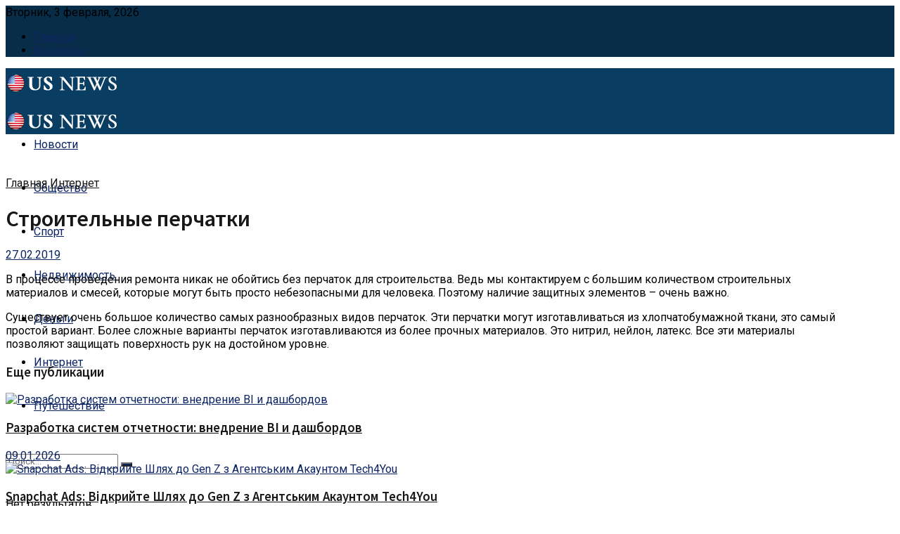

--- FILE ---
content_type: text/html; charset=UTF-8
request_url: https://todayusanews24.com/stroitelnye-perchatki.html
body_size: 23567
content:
<!doctype html>
<!--[if lt IE 7]> <html class="no-js lt-ie9 lt-ie8 lt-ie7" lang="ru-RU"> <![endif]-->
<!--[if IE 7]>    <html class="no-js lt-ie9 lt-ie8" lang="ru-RU"> <![endif]-->
<!--[if IE 8]>    <html class="no-js lt-ie9" lang="ru-RU"> <![endif]-->
<!--[if IE 9]>    <html class="no-js lt-ie10" lang="ru-RU"> <![endif]-->
<!--[if gt IE 8]><!--> <html class="no-js" lang="ru-RU"> <!--<![endif]-->
<head>
    <meta http-equiv="Content-Type" content="text/html; charset=UTF-8" />
    <meta name='viewport' content='width=device-width, initial-scale=1, user-scalable=yes' />
    <link rel="profile" href="http://gmpg.org/xfn/11" />
    <link rel="pingback" href="https://todayusanews24.com/xmlrpc.php" />
    <meta name='robots' content='index, follow, max-image-preview:large, max-snippet:-1, max-video-preview:-1' />
	<style>img:is([sizes="auto" i], [sizes^="auto," i]) { contain-intrinsic-size: 3000px 1500px }</style>
	<meta property="og:type" content="article">
<meta property="og:title" content="Строительные перчатки">
<meta property="og:site_name" content="Новости дня в США - деньги, путешествие, спорт, недвижимость, интернет">
<meta property="og:description" content="В процессе проведения ремонта никак не обойтись без перчаток для строительства. Ведь мы контактируем с большим количеством строительных м">
<meta property="og:url" content="https://todayusanews24.com/stroitelnye-perchatki.html">
<meta property="og:locale" content="ru_RU">
<meta property="article:published_time" content="2019-02-27T07:56:40+00:00">
<meta property="article:modified_time" content="2019-02-27T07:56:40+00:00">
<meta property="article:section" content="Интернет">
<meta name="twitter:card" content="summary_large_image">
<meta name="twitter:title" content="Строительные перчатки">
<meta name="twitter:description" content="В процессе проведения ремонта никак не обойтись без перчаток для строительства. Ведь мы контактируем с большим количеством строительных материалов и">
<meta name="twitter:url" content="https://todayusanews24.com/stroitelnye-perchatki.html">
<meta name="twitter:site" content="">
			<script type="text/javascript">
              var jnews_ajax_url = '/?ajax-request=jnews'
			</script>
			
	<!-- This site is optimized with the Yoast SEO plugin v25.3 - https://yoast.com/wordpress/plugins/seo/ -->
	<title>Строительные перчатки</title>
	<meta name="description" content="В процессе проведения ремонта никак не обойтись без перчаток для строительства. Ведь мы контактируем с большим количеством строительных материалов и" />
	<link rel="canonical" href="https://todayusanews24.com/stroitelnye-perchatki.html" />
	<meta name="twitter:label1" content="Написано автором" />
	<meta name="twitter:data1" content="usanews" />
	<script type="application/ld+json" class="yoast-schema-graph">{"@context":"https://schema.org","@graph":[{"@type":"WebPage","@id":"https://todayusanews24.com/stroitelnye-perchatki.html","url":"https://todayusanews24.com/stroitelnye-perchatki.html","name":"Строительные перчатки","isPartOf":{"@id":"https://todayusanews24.com/#website"},"datePublished":"2019-02-27T07:56:40+00:00","author":{"@id":"https://todayusanews24.com/#/schema/person/ab8852230adb6519457d80f2d153f385"},"description":"В процессе проведения ремонта никак не обойтись без перчаток для строительства. Ведь мы контактируем с большим количеством строительных материалов и","breadcrumb":{"@id":"https://todayusanews24.com/stroitelnye-perchatki.html#breadcrumb"},"inLanguage":"ru-RU","potentialAction":[{"@type":"ReadAction","target":["https://todayusanews24.com/stroitelnye-perchatki.html"]}]},{"@type":"BreadcrumbList","@id":"https://todayusanews24.com/stroitelnye-perchatki.html#breadcrumb","itemListElement":[{"@type":"ListItem","position":1,"name":"Главная страница","item":"https://todayusanews24.com/"},{"@type":"ListItem","position":2,"name":"Строительные перчатки"}]},{"@type":"WebSite","@id":"https://todayusanews24.com/#website","url":"https://todayusanews24.com/","name":"Новости дня в США - деньги, путешествие, спорт, недвижимость, интернет","description":"Свежие новости в Соединенных Штатах Америки, политика, путешествие, спорт, недвижимость, интернет","potentialAction":[{"@type":"SearchAction","target":{"@type":"EntryPoint","urlTemplate":"https://todayusanews24.com/?s={search_term_string}"},"query-input":{"@type":"PropertyValueSpecification","valueRequired":true,"valueName":"search_term_string"}}],"inLanguage":"ru-RU"},{"@type":"Person","@id":"https://todayusanews24.com/#/schema/person/ab8852230adb6519457d80f2d153f385","name":"usanews","image":{"@type":"ImageObject","inLanguage":"ru-RU","@id":"https://todayusanews24.com/#/schema/person/image/","url":"https://secure.gravatar.com/avatar/?s=96&d=mm&r=g","contentUrl":"https://secure.gravatar.com/avatar/?s=96&d=mm&r=g","caption":"usanews"}}]}</script>
	<!-- / Yoast SEO plugin. -->


<link rel='dns-prefetch' href='//fonts.googleapis.com' />
<link rel="alternate" type="application/rss+xml" title="Новости дня в США - деньги, путешествие, спорт, недвижимость, интернет &raquo; Лента" href="https://todayusanews24.com/feed" />
<link rel="alternate" type="application/rss+xml" title="Новости дня в США - деньги, путешествие, спорт, недвижимость, интернет &raquo; Лента комментариев" href="https://todayusanews24.com/comments/feed" />
<link rel="alternate" type="application/rss+xml" title="Новости дня в США - деньги, путешествие, спорт, недвижимость, интернет &raquo; Лента комментариев к &laquo;Строительные перчатки&raquo;" href="https://todayusanews24.com/stroitelnye-perchatki.html/feed" />
<link rel='stylesheet' id='cf7ic_style-css' href='https://todayusanews24.com/wp-content/plugins/contact-form-7-image-captcha/css/cf7ic-style.css?ver=3.3.7' type='text/css' media='all' />
<link rel='stylesheet' id='wp-block-library-css' href='https://todayusanews24.com/wp-includes/css/dist/block-library/style.min.css?ver=6.8.3' type='text/css' media='all' />
<style id='classic-theme-styles-inline-css' type='text/css'>
/*! This file is auto-generated */
.wp-block-button__link{color:#fff;background-color:#32373c;border-radius:9999px;box-shadow:none;text-decoration:none;padding:calc(.667em + 2px) calc(1.333em + 2px);font-size:1.125em}.wp-block-file__button{background:#32373c;color:#fff;text-decoration:none}
</style>
<style id='global-styles-inline-css' type='text/css'>
:root{--wp--preset--aspect-ratio--square: 1;--wp--preset--aspect-ratio--4-3: 4/3;--wp--preset--aspect-ratio--3-4: 3/4;--wp--preset--aspect-ratio--3-2: 3/2;--wp--preset--aspect-ratio--2-3: 2/3;--wp--preset--aspect-ratio--16-9: 16/9;--wp--preset--aspect-ratio--9-16: 9/16;--wp--preset--color--black: #000000;--wp--preset--color--cyan-bluish-gray: #abb8c3;--wp--preset--color--white: #ffffff;--wp--preset--color--pale-pink: #f78da7;--wp--preset--color--vivid-red: #cf2e2e;--wp--preset--color--luminous-vivid-orange: #ff6900;--wp--preset--color--luminous-vivid-amber: #fcb900;--wp--preset--color--light-green-cyan: #7bdcb5;--wp--preset--color--vivid-green-cyan: #00d084;--wp--preset--color--pale-cyan-blue: #8ed1fc;--wp--preset--color--vivid-cyan-blue: #0693e3;--wp--preset--color--vivid-purple: #9b51e0;--wp--preset--gradient--vivid-cyan-blue-to-vivid-purple: linear-gradient(135deg,rgba(6,147,227,1) 0%,rgb(155,81,224) 100%);--wp--preset--gradient--light-green-cyan-to-vivid-green-cyan: linear-gradient(135deg,rgb(122,220,180) 0%,rgb(0,208,130) 100%);--wp--preset--gradient--luminous-vivid-amber-to-luminous-vivid-orange: linear-gradient(135deg,rgba(252,185,0,1) 0%,rgba(255,105,0,1) 100%);--wp--preset--gradient--luminous-vivid-orange-to-vivid-red: linear-gradient(135deg,rgba(255,105,0,1) 0%,rgb(207,46,46) 100%);--wp--preset--gradient--very-light-gray-to-cyan-bluish-gray: linear-gradient(135deg,rgb(238,238,238) 0%,rgb(169,184,195) 100%);--wp--preset--gradient--cool-to-warm-spectrum: linear-gradient(135deg,rgb(74,234,220) 0%,rgb(151,120,209) 20%,rgb(207,42,186) 40%,rgb(238,44,130) 60%,rgb(251,105,98) 80%,rgb(254,248,76) 100%);--wp--preset--gradient--blush-light-purple: linear-gradient(135deg,rgb(255,206,236) 0%,rgb(152,150,240) 100%);--wp--preset--gradient--blush-bordeaux: linear-gradient(135deg,rgb(254,205,165) 0%,rgb(254,45,45) 50%,rgb(107,0,62) 100%);--wp--preset--gradient--luminous-dusk: linear-gradient(135deg,rgb(255,203,112) 0%,rgb(199,81,192) 50%,rgb(65,88,208) 100%);--wp--preset--gradient--pale-ocean: linear-gradient(135deg,rgb(255,245,203) 0%,rgb(182,227,212) 50%,rgb(51,167,181) 100%);--wp--preset--gradient--electric-grass: linear-gradient(135deg,rgb(202,248,128) 0%,rgb(113,206,126) 100%);--wp--preset--gradient--midnight: linear-gradient(135deg,rgb(2,3,129) 0%,rgb(40,116,252) 100%);--wp--preset--font-size--small: 13px;--wp--preset--font-size--medium: 20px;--wp--preset--font-size--large: 36px;--wp--preset--font-size--x-large: 42px;--wp--preset--spacing--20: 0.44rem;--wp--preset--spacing--30: 0.67rem;--wp--preset--spacing--40: 1rem;--wp--preset--spacing--50: 1.5rem;--wp--preset--spacing--60: 2.25rem;--wp--preset--spacing--70: 3.38rem;--wp--preset--spacing--80: 5.06rem;--wp--preset--shadow--natural: 6px 6px 9px rgba(0, 0, 0, 0.2);--wp--preset--shadow--deep: 12px 12px 50px rgba(0, 0, 0, 0.4);--wp--preset--shadow--sharp: 6px 6px 0px rgba(0, 0, 0, 0.2);--wp--preset--shadow--outlined: 6px 6px 0px -3px rgba(255, 255, 255, 1), 6px 6px rgba(0, 0, 0, 1);--wp--preset--shadow--crisp: 6px 6px 0px rgba(0, 0, 0, 1);}:where(.is-layout-flex){gap: 0.5em;}:where(.is-layout-grid){gap: 0.5em;}body .is-layout-flex{display: flex;}.is-layout-flex{flex-wrap: wrap;align-items: center;}.is-layout-flex > :is(*, div){margin: 0;}body .is-layout-grid{display: grid;}.is-layout-grid > :is(*, div){margin: 0;}:where(.wp-block-columns.is-layout-flex){gap: 2em;}:where(.wp-block-columns.is-layout-grid){gap: 2em;}:where(.wp-block-post-template.is-layout-flex){gap: 1.25em;}:where(.wp-block-post-template.is-layout-grid){gap: 1.25em;}.has-black-color{color: var(--wp--preset--color--black) !important;}.has-cyan-bluish-gray-color{color: var(--wp--preset--color--cyan-bluish-gray) !important;}.has-white-color{color: var(--wp--preset--color--white) !important;}.has-pale-pink-color{color: var(--wp--preset--color--pale-pink) !important;}.has-vivid-red-color{color: var(--wp--preset--color--vivid-red) !important;}.has-luminous-vivid-orange-color{color: var(--wp--preset--color--luminous-vivid-orange) !important;}.has-luminous-vivid-amber-color{color: var(--wp--preset--color--luminous-vivid-amber) !important;}.has-light-green-cyan-color{color: var(--wp--preset--color--light-green-cyan) !important;}.has-vivid-green-cyan-color{color: var(--wp--preset--color--vivid-green-cyan) !important;}.has-pale-cyan-blue-color{color: var(--wp--preset--color--pale-cyan-blue) !important;}.has-vivid-cyan-blue-color{color: var(--wp--preset--color--vivid-cyan-blue) !important;}.has-vivid-purple-color{color: var(--wp--preset--color--vivid-purple) !important;}.has-black-background-color{background-color: var(--wp--preset--color--black) !important;}.has-cyan-bluish-gray-background-color{background-color: var(--wp--preset--color--cyan-bluish-gray) !important;}.has-white-background-color{background-color: var(--wp--preset--color--white) !important;}.has-pale-pink-background-color{background-color: var(--wp--preset--color--pale-pink) !important;}.has-vivid-red-background-color{background-color: var(--wp--preset--color--vivid-red) !important;}.has-luminous-vivid-orange-background-color{background-color: var(--wp--preset--color--luminous-vivid-orange) !important;}.has-luminous-vivid-amber-background-color{background-color: var(--wp--preset--color--luminous-vivid-amber) !important;}.has-light-green-cyan-background-color{background-color: var(--wp--preset--color--light-green-cyan) !important;}.has-vivid-green-cyan-background-color{background-color: var(--wp--preset--color--vivid-green-cyan) !important;}.has-pale-cyan-blue-background-color{background-color: var(--wp--preset--color--pale-cyan-blue) !important;}.has-vivid-cyan-blue-background-color{background-color: var(--wp--preset--color--vivid-cyan-blue) !important;}.has-vivid-purple-background-color{background-color: var(--wp--preset--color--vivid-purple) !important;}.has-black-border-color{border-color: var(--wp--preset--color--black) !important;}.has-cyan-bluish-gray-border-color{border-color: var(--wp--preset--color--cyan-bluish-gray) !important;}.has-white-border-color{border-color: var(--wp--preset--color--white) !important;}.has-pale-pink-border-color{border-color: var(--wp--preset--color--pale-pink) !important;}.has-vivid-red-border-color{border-color: var(--wp--preset--color--vivid-red) !important;}.has-luminous-vivid-orange-border-color{border-color: var(--wp--preset--color--luminous-vivid-orange) !important;}.has-luminous-vivid-amber-border-color{border-color: var(--wp--preset--color--luminous-vivid-amber) !important;}.has-light-green-cyan-border-color{border-color: var(--wp--preset--color--light-green-cyan) !important;}.has-vivid-green-cyan-border-color{border-color: var(--wp--preset--color--vivid-green-cyan) !important;}.has-pale-cyan-blue-border-color{border-color: var(--wp--preset--color--pale-cyan-blue) !important;}.has-vivid-cyan-blue-border-color{border-color: var(--wp--preset--color--vivid-cyan-blue) !important;}.has-vivid-purple-border-color{border-color: var(--wp--preset--color--vivid-purple) !important;}.has-vivid-cyan-blue-to-vivid-purple-gradient-background{background: var(--wp--preset--gradient--vivid-cyan-blue-to-vivid-purple) !important;}.has-light-green-cyan-to-vivid-green-cyan-gradient-background{background: var(--wp--preset--gradient--light-green-cyan-to-vivid-green-cyan) !important;}.has-luminous-vivid-amber-to-luminous-vivid-orange-gradient-background{background: var(--wp--preset--gradient--luminous-vivid-amber-to-luminous-vivid-orange) !important;}.has-luminous-vivid-orange-to-vivid-red-gradient-background{background: var(--wp--preset--gradient--luminous-vivid-orange-to-vivid-red) !important;}.has-very-light-gray-to-cyan-bluish-gray-gradient-background{background: var(--wp--preset--gradient--very-light-gray-to-cyan-bluish-gray) !important;}.has-cool-to-warm-spectrum-gradient-background{background: var(--wp--preset--gradient--cool-to-warm-spectrum) !important;}.has-blush-light-purple-gradient-background{background: var(--wp--preset--gradient--blush-light-purple) !important;}.has-blush-bordeaux-gradient-background{background: var(--wp--preset--gradient--blush-bordeaux) !important;}.has-luminous-dusk-gradient-background{background: var(--wp--preset--gradient--luminous-dusk) !important;}.has-pale-ocean-gradient-background{background: var(--wp--preset--gradient--pale-ocean) !important;}.has-electric-grass-gradient-background{background: var(--wp--preset--gradient--electric-grass) !important;}.has-midnight-gradient-background{background: var(--wp--preset--gradient--midnight) !important;}.has-small-font-size{font-size: var(--wp--preset--font-size--small) !important;}.has-medium-font-size{font-size: var(--wp--preset--font-size--medium) !important;}.has-large-font-size{font-size: var(--wp--preset--font-size--large) !important;}.has-x-large-font-size{font-size: var(--wp--preset--font-size--x-large) !important;}
:where(.wp-block-post-template.is-layout-flex){gap: 1.25em;}:where(.wp-block-post-template.is-layout-grid){gap: 1.25em;}
:where(.wp-block-columns.is-layout-flex){gap: 2em;}:where(.wp-block-columns.is-layout-grid){gap: 2em;}
:root :where(.wp-block-pullquote){font-size: 1.5em;line-height: 1.6;}
</style>
<link rel='stylesheet' id='contact-form-7-css' href='https://todayusanews24.com/wp-content/plugins/contact-form-7/includes/css/styles.css?ver=6.0.6' type='text/css' media='all' />
<link rel='stylesheet' id='js_composer_front-css' href='https://todayusanews24.com/wp-content/plugins/js_composer/assets/css/js_composer.min.css?ver=6.2.0' type='text/css' media='all' />
<link rel='stylesheet' id='plugin-currencyconverter-widgets-css' href='https://todayusanews24.com/wp-content/plugins/currencyconverter/styles/frontend/frontend.css?ver=0.5.1' type='text/css' media='all' />
<link rel='stylesheet' id='jeg_customizer_font-css' href='//fonts.googleapis.com/css?family=Roboto%3Aregular%2C700%7CSource+Sans+Pro%3A600%2Cregular%2C600&#038;display=swap&#038;ver=1.2.4' type='text/css' media='all' />
<link rel='stylesheet' id='mediaelement-css' href='https://todayusanews24.com/wp-includes/js/mediaelement/mediaelementplayer-legacy.min.css?ver=4.2.17' type='text/css' media='all' />
<link rel='stylesheet' id='wp-mediaelement-css' href='https://todayusanews24.com/wp-includes/js/mediaelement/wp-mediaelement.min.css?ver=6.8.3' type='text/css' media='all' />
<link rel='stylesheet' id='jnews-frontend-css' href='https://todayusanews24.com/wp-content/themes/jnews/assets/dist/frontend.min.css?ver=7.0.9' type='text/css' media='all' />
<link rel='stylesheet' id='jnews-style-css' href='https://todayusanews24.com/wp-content/themes/jnews/style.css?ver=7.0.9' type='text/css' media='all' />
<link rel='stylesheet' id='jnews-darkmode-css' href='https://todayusanews24.com/wp-content/themes/jnews/assets/css/darkmode.css?ver=7.0.9' type='text/css' media='all' />
<link rel='stylesheet' id='jnews-scheme-css' href='https://todayusanews24.com/wp-content/themes/jnews/data/import/localnews/scheme.css?ver=7.0.9' type='text/css' media='all' />
<link rel='stylesheet' id='jnews-social-login-style-css' href='https://todayusanews24.com/wp-content/plugins/jnews-social-login/assets/css/plugin.css?ver=7.0.1' type='text/css' media='all' />
<link rel='stylesheet' id='jnews-select-share-css' href='https://todayusanews24.com/wp-content/plugins/jnews-social-share/assets/css/plugin.css' type='text/css' media='all' />
<link rel='stylesheet' id='jnews-weather-style-css' href='https://todayusanews24.com/wp-content/plugins/jnews-weather/assets/css/plugin.css?ver=7.0.3' type='text/css' media='all' />
<script type="text/javascript" src="https://todayusanews24.com/wp-includes/js/jquery/jquery.min.js?ver=3.7.1" id="jquery-core-js"></script>
<script type="text/javascript" src="https://todayusanews24.com/wp-includes/js/jquery/jquery-migrate.min.js?ver=3.4.1" id="jquery-migrate-js"></script>
<link rel="https://api.w.org/" href="https://todayusanews24.com/wp-json/" /><link rel="alternate" title="JSON" type="application/json" href="https://todayusanews24.com/wp-json/wp/v2/posts/814" /><link rel="EditURI" type="application/rsd+xml" title="RSD" href="https://todayusanews24.com/xmlrpc.php?rsd" />
<meta name="generator" content="WordPress 6.8.3" />
<link rel='shortlink' href='https://todayusanews24.com/?p=814' />
<link rel="alternate" title="oEmbed (JSON)" type="application/json+oembed" href="https://todayusanews24.com/wp-json/oembed/1.0/embed?url=https%3A%2F%2Ftodayusanews24.com%2Fstroitelnye-perchatki.html" />
<link rel="alternate" title="oEmbed (XML)" type="text/xml+oembed" href="https://todayusanews24.com/wp-json/oembed/1.0/embed?url=https%3A%2F%2Ftodayusanews24.com%2Fstroitelnye-perchatki.html&#038;format=xml" />
<meta name="generator" content="Powered by WPBakery Page Builder - drag and drop page builder for WordPress."/>
<script type='application/ld+json'>{"@context":"http:\/\/schema.org","@type":"Organization","@id":"https:\/\/todayusanews24.com\/#organization","url":"https:\/\/todayusanews24.com\/","name":"Jegtheme","logo":{"@type":"ImageObject","url":"https:\/\/todayusanews24.com\/wp-content\/uploads\/2020\/08\/logo_science.png"},"sameAs":["http:\/\/facebook.com","http:\/\/twitter.com"],"contactPoint":{"@type":"ContactPoint","telephone":"+1-880-555-1212","contactType":"customer_service","areaServed":["Worldwide"]}}</script>
<script type='application/ld+json'>{"@context":"http:\/\/schema.org","@type":"WebSite","@id":"https:\/\/todayusanews24.com\/#website","url":"https:\/\/todayusanews24.com\/","name":"Jegtheme","potentialAction":{"@type":"SearchAction","target":"https:\/\/todayusanews24.com\/?s={search_term_string}","query-input":"required name=search_term_string"}}</script>
<link rel="icon" href="https://todayusanews24.com/wp-content/uploads/2020/09/2.png" sizes="32x32" />
<link rel="icon" href="https://todayusanews24.com/wp-content/uploads/2020/09/2.png" sizes="192x192" />
<link rel="apple-touch-icon" href="https://todayusanews24.com/wp-content/uploads/2020/09/2.png" />
<meta name="msapplication-TileImage" content="https://todayusanews24.com/wp-content/uploads/2020/09/2.png" />
<style id="jeg_dynamic_css" type="text/css" data-type="jeg_custom-css">@media only screen and (min-width : 1200px) { .container, .jeg_vc_content > .vc_row, .jeg_vc_content > .vc_element > .vc_row, .jeg_vc_content > .vc_row[data-vc-full-width="true"]:not([data-vc-stretch-content="true"]) > .jeg-vc-wrapper, .jeg_vc_content > .vc_element > .vc_row[data-vc-full-width="true"]:not([data-vc-stretch-content="true"]) > .jeg-vc-wrapper { max-width : 1200px; } .elementor-section.elementor-section-boxed > .elementor-container { max-width : 1200px; }  } @media only screen and (min-width : 1441px) { .container, .jeg_vc_content > .vc_row, .jeg_vc_content > .vc_element > .vc_row, .jeg_vc_content > .vc_row[data-vc-full-width="true"]:not([data-vc-stretch-content="true"]) > .jeg-vc-wrapper, .jeg_vc_content > .vc_element > .vc_row[data-vc-full-width="true"]:not([data-vc-stretch-content="true"]) > .jeg-vc-wrapper { max-width : 1200px; } .elementor-section.elementor-section-boxed > .elementor-container { max-width : 1200px; }  } body,.newsfeed_carousel.owl-carousel .owl-nav div,.jeg_filter_button,.owl-carousel .owl-nav div,.jeg_readmore,.jeg_hero_style_7 .jeg_post_meta a,.widget_calendar thead th,.widget_calendar tfoot a,.jeg_socialcounter a,.entry-header .jeg_meta_like a,.entry-header .jeg_meta_comment a,.entry-content tbody tr:hover,.entry-content th,.jeg_splitpost_nav li:hover a,#breadcrumbs a,.jeg_author_socials a:hover,.jeg_footer_content a,.jeg_footer_bottom a,.jeg_cartcontent,.woocommerce .woocommerce-breadcrumb a { color : #171717; } a,.jeg_menu_style_5 > li > a:hover,.jeg_menu_style_5 > li.sfHover > a,.jeg_menu_style_5 > li.current-menu-item > a,.jeg_menu_style_5 > li.current-menu-ancestor > a,.jeg_navbar .jeg_menu:not(.jeg_main_menu) > li > a:hover,.jeg_midbar .jeg_menu:not(.jeg_main_menu) > li > a:hover,.jeg_side_tabs li.active,.jeg_block_heading_5 strong,.jeg_block_heading_6 strong,.jeg_block_heading_7 strong,.jeg_block_heading_8 strong,.jeg_subcat_list li a:hover,.jeg_subcat_list li button:hover,.jeg_pl_lg_7 .jeg_thumb .jeg_post_category a,.jeg_pl_xs_2:before,.jeg_pl_xs_4 .jeg_postblock_content:before,.jeg_postblock .jeg_post_title a:hover,.jeg_hero_style_6 .jeg_post_title a:hover,.jeg_sidefeed .jeg_pl_xs_3 .jeg_post_title a:hover,.widget_jnews_popular .jeg_post_title a:hover,.jeg_meta_author a,.widget_archive li a:hover,.widget_pages li a:hover,.widget_meta li a:hover,.widget_recent_entries li a:hover,.widget_rss li a:hover,.widget_rss cite,.widget_categories li a:hover,.widget_categories li.current-cat > a,#breadcrumbs a:hover,.jeg_share_count .counts,.commentlist .bypostauthor > .comment-body > .comment-author > .fn,span.required,.jeg_review_title,.bestprice .price,.authorlink a:hover,.jeg_vertical_playlist .jeg_video_playlist_play_icon,.jeg_vertical_playlist .jeg_video_playlist_item.active .jeg_video_playlist_thumbnail:before,.jeg_horizontal_playlist .jeg_video_playlist_play,.woocommerce li.product .pricegroup .button,.widget_display_forums li a:hover,.widget_display_topics li:before,.widget_display_replies li:before,.widget_display_views li:before,.bbp-breadcrumb a:hover,.jeg_mobile_menu li.sfHover > a,.jeg_mobile_menu li a:hover,.split-template-6 .pagenum, .jeg_push_notification_button .button { color : #0c2461; } .jeg_menu_style_1 > li > a:before,.jeg_menu_style_2 > li > a:before,.jeg_menu_style_3 > li > a:before,.jeg_side_toggle,.jeg_slide_caption .jeg_post_category a,.jeg_slider_type_1 .owl-nav .owl-next,.jeg_block_heading_1 .jeg_block_title span,.jeg_block_heading_2 .jeg_block_title span,.jeg_block_heading_3,.jeg_block_heading_4 .jeg_block_title span,.jeg_block_heading_6:after,.jeg_pl_lg_box .jeg_post_category a,.jeg_pl_md_box .jeg_post_category a,.jeg_readmore:hover,.jeg_thumb .jeg_post_category a,.jeg_block_loadmore a:hover, .jeg_postblock.alt .jeg_block_loadmore a:hover,.jeg_block_loadmore a.active,.jeg_postblock_carousel_2 .jeg_post_category a,.jeg_heroblock .jeg_post_category a,.jeg_pagenav_1 .page_number.active,.jeg_pagenav_1 .page_number.active:hover,input[type="submit"],.btn,.button,.widget_tag_cloud a:hover,.popularpost_item:hover .jeg_post_title a:before,.jeg_splitpost_4 .page_nav,.jeg_splitpost_5 .page_nav,.jeg_post_via a:hover,.jeg_post_source a:hover,.jeg_post_tags a:hover,.comment-reply-title small a:before,.comment-reply-title small a:after,.jeg_storelist .productlink,.authorlink li.active a:before,.jeg_footer.dark .socials_widget:not(.nobg) a:hover .fa,.jeg_breakingnews_title,.jeg_overlay_slider_bottom.owl-carousel .owl-nav div,.jeg_overlay_slider_bottom.owl-carousel .owl-nav div:hover,.jeg_vertical_playlist .jeg_video_playlist_current,.woocommerce span.onsale,.woocommerce #respond input#submit:hover,.woocommerce a.button:hover,.woocommerce button.button:hover,.woocommerce input.button:hover,.woocommerce #respond input#submit.alt,.woocommerce a.button.alt,.woocommerce button.button.alt,.woocommerce input.button.alt,.jeg_popup_post .caption,.jeg_footer.dark input[type="submit"],.jeg_footer.dark .btn,.jeg_footer.dark .button,.footer_widget.widget_tag_cloud a:hover, .jeg_inner_content .content-inner .jeg_post_category a:hover, #buddypress .standard-form button, #buddypress a.button, #buddypress input[type="submit"], #buddypress input[type="button"], #buddypress input[type="reset"], #buddypress ul.button-nav li a, #buddypress .generic-button a, #buddypress .generic-button button, #buddypress .comment-reply-link, #buddypress a.bp-title-button, #buddypress.buddypress-wrap .members-list li .user-update .activity-read-more a, div#buddypress .standard-form button:hover,div#buddypress a.button:hover,div#buddypress input[type="submit"]:hover,div#buddypress input[type="button"]:hover,div#buddypress input[type="reset"]:hover,div#buddypress ul.button-nav li a:hover,div#buddypress .generic-button a:hover,div#buddypress .generic-button button:hover,div#buddypress .comment-reply-link:hover,div#buddypress a.bp-title-button:hover,div#buddypress.buddypress-wrap .members-list li .user-update .activity-read-more a:hover, #buddypress #item-nav .item-list-tabs ul li a:before, .jeg_inner_content .jeg_meta_container .follow-wrapper a { background-color : #0c2461; } .jeg_block_heading_7 .jeg_block_title span, .jeg_readmore:hover, .jeg_block_loadmore a:hover, .jeg_block_loadmore a.active, .jeg_pagenav_1 .page_number.active, .jeg_pagenav_1 .page_number.active:hover, .jeg_pagenav_3 .page_number:hover, .jeg_prevnext_post a:hover h3, .jeg_overlay_slider .jeg_post_category, .jeg_sidefeed .jeg_post.active, .jeg_vertical_playlist.jeg_vertical_playlist .jeg_video_playlist_item.active .jeg_video_playlist_thumbnail img, .jeg_horizontal_playlist .jeg_video_playlist_item.active { border-color : #0c2461; } .jeg_tabpost_nav li.active, .woocommerce div.product .woocommerce-tabs ul.tabs li.active { border-bottom-color : #0c2461; } h1,h2,h3,h4,h5,h6,.jeg_post_title a,.entry-header .jeg_post_title,.jeg_hero_style_7 .jeg_post_title a,.jeg_block_title,.jeg_splitpost_bar .current_title,.jeg_video_playlist_title,.gallery-caption { color : #171717; } .split-template-9 .pagenum, .split-template-10 .pagenum, .split-template-11 .pagenum, .split-template-12 .pagenum, .split-template-13 .pagenum, .split-template-15 .pagenum, .split-template-18 .pagenum, .split-template-20 .pagenum, .split-template-19 .current_title span, .split-template-20 .current_title span { background-color : #171717; } .jeg_topbar, .jeg_topbar.dark, .jeg_topbar.custom { background : #082d48; } .jeg_topbar, .jeg_topbar.dark { border-color : #dd3333; } .jeg_topbar .jeg_nav_item, .jeg_topbar.dark .jeg_nav_item { border-color : rgba(255,255,255,0); } .jeg_midbar { height : 74px; } .jeg_midbar, .jeg_midbar.dark { background-color : #09395b; } .jeg_header .jeg_bottombar.jeg_navbar,.jeg_bottombar .jeg_nav_icon { height : 62px; } .jeg_header .jeg_bottombar.jeg_navbar, .jeg_header .jeg_bottombar .jeg_main_menu:not(.jeg_menu_style_1) > li > a, .jeg_header .jeg_bottombar .jeg_menu_style_1 > li, .jeg_header .jeg_bottombar .jeg_menu:not(.jeg_main_menu) > li > a { line-height : 62px; } .jeg_header .jeg_bottombar.jeg_navbar_wrapper:not(.jeg_navbar_boxed), .jeg_header .jeg_bottombar.jeg_navbar_boxed .jeg_nav_row { background : #0a3d62; } .jeg_header .jeg_bottombar, .jeg_header .jeg_bottombar.jeg_navbar_dark, .jeg_bottombar.jeg_navbar_boxed .jeg_nav_row, .jeg_bottombar.jeg_navbar_dark.jeg_navbar_boxed .jeg_nav_row { border-bottom-width : 0px; } .jeg_mobile_midbar, .jeg_mobile_midbar.dark { background : #0a3d62; } .jeg_header .socials_widget > a > i.fa:before { color : #ffffff; } .jeg_nav_search { width : 78%; } .jeg_footer_content,.jeg_footer.dark .jeg_footer_content { background-color : #f7f7f7; color : #343840; } .jeg_footer .jeg_footer_heading h3,.jeg_footer.dark .jeg_footer_heading h3,.jeg_footer .widget h2,.jeg_footer .footer_dark .widget h2 { color : #0a3d62; } .jeg_footer input[type="submit"],.jeg_footer .btn,.jeg_footer .button { color : #ffffff; } .jeg_footer input:not([type="submit"]),.jeg_footer textarea,.jeg_footer select,.jeg_footer.dark input:not([type="submit"]),.jeg_footer.dark textarea,.jeg_footer.dark select { color : #ffffff; } .jeg_footer_bottom,.jeg_footer.dark .jeg_footer_bottom,.jeg_footer_secondary,.jeg_footer.dark .jeg_footer_secondary { background-color : #171717; } .jeg_footer_secondary,.jeg_footer.dark .jeg_footer_secondary,.jeg_footer_bottom,.jeg_footer.dark .jeg_footer_bottom,.jeg_footer_sidecontent .jeg_footer_primary { color : rgba(255,255,255,0.7); } .jeg_footer_bottom a,.jeg_footer.dark .jeg_footer_bottom a,.jeg_footer_secondary a,.jeg_footer.dark .jeg_footer_secondary a,.jeg_footer_sidecontent .jeg_footer_primary a,.jeg_footer_sidecontent.dark .jeg_footer_primary a { color : #ffffff; } .jeg_menu_footer li:not(:last-child):after,.jeg_footer.dark .jeg_menu_footer li:not(:last-child):after { color : rgba(255,255,255,0.5); } body,input,textarea,select,.chosen-container-single .chosen-single,.btn,.button { font-family: Roboto,Helvetica,Arial,sans-serif;color : #000000;  } .jeg_post_title, .entry-header .jeg_post_title, .jeg_single_tpl_2 .entry-header .jeg_post_title, .jeg_single_tpl_3 .entry-header .jeg_post_title, .jeg_single_tpl_6 .entry-header .jeg_post_title { font-family: "Source Sans Pro",Helvetica,Arial,sans-serif; } h3.jeg_block_title, .jeg_footer .jeg_footer_heading h3, .jeg_footer .widget h2, .jeg_tabpost_nav li { font-family: "Source Sans Pro",Helvetica,Arial,sans-serif;font-weight : 600; font-style : normal;  } .jeg_thumb .jeg_post_category a,.jeg_pl_lg_box .jeg_post_category a,.jeg_pl_md_box .jeg_post_category a,.jeg_postblock_carousel_2 .jeg_post_category a,.jeg_heroblock .jeg_post_category a,.jeg_slide_caption .jeg_post_category a { background-color : #1e73be; color : #ffffff; } .jeg_overlay_slider .jeg_post_category,.jeg_thumb .jeg_post_category a,.jeg_pl_lg_box .jeg_post_category a,.jeg_pl_md_box .jeg_post_category a,.jeg_postblock_carousel_2 .jeg_post_category a,.jeg_heroblock .jeg_post_category a,.jeg_slide_caption .jeg_post_category a { border-color : #1e73be; } </style><style type="text/css">
					.no_thumbnail .jeg_thumb,
					.thumbnail-container.no_thumbnail {
					    display: none !important;
					}
					.jeg_search_result .jeg_pl_xs_3.no_thumbnail .jeg_postblock_content,
					.jeg_sidefeed .jeg_pl_xs_3.no_thumbnail .jeg_postblock_content,
					.jeg_pl_sm.no_thumbnail .jeg_postblock_content {
					    margin-left: 0;
					}
					.jeg_postblock_11 .no_thumbnail .jeg_postblock_content,
					.jeg_postblock_12 .no_thumbnail .jeg_postblock_content,
					.jeg_postblock_12.jeg_col_3o3 .no_thumbnail .jeg_postblock_content  {
					    margin-top: 0;
					}
					.jeg_postblock_15 .jeg_pl_md_box.no_thumbnail .jeg_postblock_content,
					.jeg_postblock_19 .jeg_pl_md_box.no_thumbnail .jeg_postblock_content,
					.jeg_postblock_24 .jeg_pl_md_box.no_thumbnail .jeg_postblock_content,
					.jeg_sidefeed .jeg_pl_md_box .jeg_postblock_content {
					    position: relative;
					}
					.jeg_postblock_carousel_2 .no_thumbnail .jeg_post_title a,
					.jeg_postblock_carousel_2 .no_thumbnail .jeg_post_title a:hover,
					.jeg_postblock_carousel_2 .no_thumbnail .jeg_post_meta .fa {
					    color: #212121 !important;
					} 
				</style><noscript><style> .wpb_animate_when_almost_visible { opacity: 1; }</style></noscript></head>
<body class="wp-singular post-template-default single single-post postid-814 single-format-standard wp-embed-responsive wp-theme-jnews jeg_toggle_dark jeg_single_tpl_1 jnews jsc_normal wpb-js-composer js-comp-ver-6.2.0 vc_responsive">

    
    
    <div class="jeg_ad jeg_ad_top jnews_header_top_ads">
        <div class='ads-wrapper  '></div>    </div>

    <!-- The Main Wrapper
    ============================================= -->
    <div class="jeg_viewport">

        
        <div class="jeg_header_wrapper">
            <div class="jeg_header_instagram_wrapper">
    </div>

<!-- HEADER -->
<div class="jeg_header normal">
    <div class="jeg_topbar jeg_container dark">
    <div class="container">
        <div class="jeg_nav_row">
            
                <div class="jeg_nav_col jeg_nav_left  jeg_nav_grow">
                    <div class="item_wrap jeg_nav_alignleft">
                        <div class="jeg_nav_item jeg_top_date">
    Вторник, 3 февраля, 2026</div>                    </div>
                </div>

                
                <div class="jeg_nav_col jeg_nav_center  jeg_nav_normal">
                    <div class="item_wrap jeg_nav_aligncenter">
                                            </div>
                </div>

                
                <div class="jeg_nav_col jeg_nav_right  jeg_nav_grow">
                    <div class="item_wrap jeg_nav_alignright">
                        <div class="jeg_nav_item">
	<ul class="jeg_menu jeg_top_menu"><li id="menu-item-2956" class="menu-item menu-item-type-post_type menu-item-object-page menu-item-home menu-item-2956"><a href="https://todayusanews24.com/">Главная</a></li>
<li id="menu-item-2957" class="menu-item menu-item-type-post_type menu-item-object-page menu-item-2957"><a href="https://todayusanews24.com/kontakty">Контакты</a></li>
</ul></div>                    </div>
                </div>

                        </div>
    </div>
</div><!-- /.jeg_container --><div class="jeg_bottombar jeg_navbar jeg_container jeg_navbar_wrapper jeg_navbar_normal jeg_navbar_dark">
    <div class="container">
        <div class="jeg_nav_row">
            
                <div class="jeg_nav_col jeg_nav_left jeg_nav_grow">
                    <div class="item_wrap jeg_nav_alignleft">
                        <div class="jeg_nav_item jeg_logo jeg_desktop_logo">
			<div class="site-title">
	    	<a href="https://todayusanews24.com/" style="padding: 0px 0px 4px 0px;">
	    	    <img class='jeg_logo_img' src="https://todayusanews24.com/wp-content/uploads/2020/09/1.png"  alt="Новости дня в США - деньги, путешествие, спорт, недвижимость, интернет"data-light-src="https://todayusanews24.com/wp-content/uploads/2020/09/1.png" data-light-srcset="https://todayusanews24.com/wp-content/uploads/2020/09/1.png 1x,  2x" data-dark-src="" data-dark-srcset=" 1x,  2x">	    	</a>
	    </div>
	</div><div class="jeg_main_menu_wrapper">
<div class="jeg_nav_item jeg_mainmenu_wrap"><ul class="jeg_menu jeg_main_menu jeg_menu_style_5" data-animation="animate"><li id="menu-item-2946" class="menu-item menu-item-type-taxonomy menu-item-object-category menu-item-2946 bgnav" data-item-row="default" ><a href="https://todayusanews24.com/novosti">Новости</a></li>
<li id="menu-item-2947" class="menu-item menu-item-type-taxonomy menu-item-object-category menu-item-2947 bgnav" data-item-row="default" ><a href="https://todayusanews24.com/obshhestvo">Общество</a></li>
<li id="menu-item-2948" class="menu-item menu-item-type-taxonomy menu-item-object-category menu-item-2948 bgnav" data-item-row="default" ><a href="https://todayusanews24.com/sport">Спорт</a></li>
<li id="menu-item-2949" class="menu-item menu-item-type-taxonomy menu-item-object-category menu-item-2949 bgnav" data-item-row="default" ><a href="https://todayusanews24.com/nedvizhimost">Недвижимость</a></li>
<li id="menu-item-2950" class="menu-item menu-item-type-taxonomy menu-item-object-category menu-item-2950 bgnav" data-item-row="default" ><a href="https://todayusanews24.com/dengi">Деньги</a></li>
<li id="menu-item-2951" class="menu-item menu-item-type-taxonomy menu-item-object-category current-post-ancestor current-menu-parent current-post-parent menu-item-2951 bgnav" data-item-row="default" ><a href="https://todayusanews24.com/internet">Интернет</a></li>
<li id="menu-item-3032" class="menu-item menu-item-type-taxonomy menu-item-object-category menu-item-3032 bgnav" data-item-row="default" ><a href="https://todayusanews24.com/puteshestvie">Путешествие</a></li>
</ul></div></div>
                    </div>
                </div>

                
                <div class="jeg_nav_col jeg_nav_center jeg_nav_normal">
                    <div class="item_wrap jeg_nav_aligncenter">
                                            </div>
                </div>

                
                <div class="jeg_nav_col jeg_nav_right jeg_nav_normal">
                    <div class="item_wrap jeg_nav_alignright">
                        <div class="jeg_separator separator5"></div><!-- Search Icon -->
<div class="jeg_nav_item jeg_search_wrapper search_icon jeg_search_popup_expand">
    <a href="#" class="jeg_search_toggle"><i class="fa fa-search"></i></a>
    <form action="https://todayusanews24.com/" method="get" class="jeg_search_form" target="_top">
    <input name="s" class="jeg_search_input" placeholder="Поиск..." type="text" value="" autocomplete="off">
    <button type="submit" class="jeg_search_button btn"><i class="fa fa-search"></i></button>
</form>
<!-- jeg_search_hide with_result no_result -->
<div class="jeg_search_result jeg_search_hide with_result">
    <div class="search-result-wrapper">
    </div>
    <div class="search-link search-noresult">
        Нет результатов    </div>
    <div class="search-link search-all-button">
        <i class="fa fa-search"></i> Смотреть все результаты    </div>
</div></div>                    </div>
                </div>

                        </div>
    </div>
</div></div><!-- /.jeg_header -->        </div>

        <div class="jeg_header_sticky">
                    </div>

        <div class="jeg_navbar_mobile_wrapper">
            <div class="jeg_navbar_mobile" data-mode="scroll">
    <div class="jeg_mobile_bottombar jeg_mobile_midbar jeg_container dark">
    <div class="container">
        <div class="jeg_nav_row">
            
                <div class="jeg_nav_col jeg_nav_left jeg_nav_grow">
                    <div class="item_wrap jeg_nav_alignleft">
                        <div class="jeg_nav_item">
    <a href="#" class="toggle_btn jeg_mobile_toggle"><i class="fa fa-bars"></i></a>
</div><div class="jeg_nav_item jeg_mobile_logo">
			<div class="site-title">
	    	<a href="https://todayusanews24.com/">
		        <img class='jeg_logo_img' src="https://todayusanews24.com/wp-content/uploads/2020/09/1.png"  alt="Новости дня в США - деньги, путешествие, спорт, недвижимость, интернет"data-light-src="https://todayusanews24.com/wp-content/uploads/2020/09/1.png" data-light-srcset="https://todayusanews24.com/wp-content/uploads/2020/09/1.png 1x,  2x" data-dark-src="" data-dark-srcset=" 1x,  2x">		    </a>
	    </div>
	</div>                    </div>
                </div>

                
                <div class="jeg_nav_col jeg_nav_center jeg_nav_normal">
                    <div class="item_wrap jeg_nav_aligncenter">
                                            </div>
                </div>

                
                <div class="jeg_nav_col jeg_nav_right jeg_nav_normal">
                    <div class="item_wrap jeg_nav_alignright">
                                            </div>
                </div>

                        </div>
    </div>
</div></div>
<div class="sticky_blankspace" style="height: 60px;"></div>        </div>    <div class="post-wrapper">

        <div class="post-wrap" >

            
            <div class="jeg_main jeg_double_sidebar">
                <div class="jeg_container">
                    <div class="jeg_content jeg_singlepage">

    <div class="container">

        <div class="jeg_ad jeg_article jnews_article_top_ads">
            <div class='ads-wrapper  '></div>        </div>

        <div class="row">
            <div class="jeg_main_content col-md-6">
                <div class="jeg_inner_content">
                    
                                                <div class="jeg_breadcrumbs jeg_breadcrumb_container">
                            <div id="breadcrumbs"><span class="">
                <a href="https://todayusanews24.com">Главная</a>
            </span><i class="fa fa-angle-right"></i><span class="breadcrumb_last_link">
                <a href="https://todayusanews24.com/internet">Интернет</a>
            </span></div>                        </div>
                        
                        <div class="entry-header">
    	                    
                            <h1 class="jeg_post_title">Строительные перчатки</h1>

                            
                            <div class="jeg_meta_container"><div class="jeg_post_meta jeg_post_meta_1">

	<div class="meta_left">
		
					<div class="jeg_meta_date">
				<a href="https://todayusanews24.com/stroitelnye-perchatki.html">27.02.2019</a>
			</div>
		
		
			</div>

	<div class="meta_right">
					</div>
</div>
</div>
                        </div>

                        <div class="jeg_featured featured_image"></div>
                        <div class="jeg_share_top_container"></div>
                        <div class="jeg_ad jeg_article jnews_content_top_ads "><div class='ads-wrapper  '></div></div>
                        <div class="entry-content no-share">
                            <div class="jeg_share_button share-float jeg_sticky_share clearfix share-monocrhome">
                                <div class="jeg_share_float_container"></div>                            </div>

                            <div class="content-inner ">
                                <p>В процессе проведения ремонта никак не обойтись без перчаток для строительства.<span id="more-814"></span> Ведь мы контактируем с большим количеством строительных материалов и смесей, которые могут быть просто небезопасными для человека. Поэтому наличие защитных элементов – очень важно.</p>
<p>Существует очень большое количество самых разнообразных видов перчаток. Эти перчатки могут изготавливаться из хлопчатобумажной ткани, это самый простой вариант. Более сложные варианты перчаток изготавливаются из более прочных материалов. Это нитрил, нейлон, латекс. Все эти материалы позволяют защищать поверхность рук на достойном уровне.</p><div class='jnews_inline_related_post_wrapper left'>
                        <div class='jnews_inline_related_post'>
                <div  class="jeg_postblock_21 jeg_postblock jeg_module_hook jeg_pagination_nextprev jeg_col_2o3 jnews_module_814_0_698132c99d205   " data-unique="jnews_module_814_0_698132c99d205">
                <div class="jeg_block_heading jeg_block_heading_5 jeg_subcat_right">
                    <h3 class="jeg_block_title"><span>Еще публикации</span></h3>
                    
                </div>
                <div class="jeg_block_container">
                
                <div class="jeg_posts jeg_load_more_flag">
                <article class="jeg_post jeg_pl_sm format-standard">
                <div class="jeg_thumb">
                    
                    <a href="https://todayusanews24.com/razrabotka-sistem-otchetnosti-vnedrenie-bi-i-dashbordov.html"><div class="thumbnail-container animate-lazy  size-715 "><img width="120" height="86" src="https://todayusanews24.com/wp-content/themes/jnews/assets/img/jeg-empty.png" class="attachment-jnews-120x86 size-jnews-120x86 lazyload wp-post-image" alt="Разработка систем отчетности: внедрение BI и дашбордов" sizes="(max-width: 120px) 100vw, 120px" data-src="https://todayusanews24.com/wp-content/uploads/2026/01/bi-120x86.png" data-srcset="https://todayusanews24.com/wp-content/uploads/2026/01/bi-120x86.png 120w, https://todayusanews24.com/wp-content/uploads/2026/01/bi-350x250.png 350w" data-sizes="auto" data-expand="700" /></div></a>
                </div>
                <div class="jeg_postblock_content">
                    <h3 class="jeg_post_title">
                        <a href="https://todayusanews24.com/razrabotka-sistem-otchetnosti-vnedrenie-bi-i-dashbordov.html">Разработка систем отчетности: внедрение BI и дашбордов</a>
                    </h3>
                    <div class="jeg_post_meta"><div class="jeg_meta_date"><a href="https://todayusanews24.com/razrabotka-sistem-otchetnosti-vnedrenie-bi-i-dashbordov.html" ><i class="fa fa-clock-o"></i> 09.01.2026</a></div></div>
                </div>
            </article><article class="jeg_post jeg_pl_sm format-standard">
                <div class="jeg_thumb">
                    
                    <a href="https://todayusanews24.com/snapchat-ads-vidkrijte-shlyah-do-gen-z-z-agentskim-akauntom-tech4you.html"><div class="thumbnail-container animate-lazy  size-715 "><img width="120" height="86" src="https://todayusanews24.com/wp-content/themes/jnews/assets/img/jeg-empty.png" class="attachment-jnews-120x86 size-jnews-120x86 lazyload wp-post-image" alt="Snapchat Ads: Відкрийте Шлях до Gen Z з Агентським Акаунтом Tech4You" sizes="(max-width: 120px) 100vw, 120px" data-src="https://todayusanews24.com/wp-content/uploads/2026/01/snap-120x86.png" data-srcset="https://todayusanews24.com/wp-content/uploads/2026/01/snap-120x86.png 120w, https://todayusanews24.com/wp-content/uploads/2026/01/snap-350x250.png 350w" data-sizes="auto" data-expand="700" /></div></a>
                </div>
                <div class="jeg_postblock_content">
                    <h3 class="jeg_post_title">
                        <a href="https://todayusanews24.com/snapchat-ads-vidkrijte-shlyah-do-gen-z-z-agentskim-akauntom-tech4you.html">Snapchat Ads: Відкрийте Шлях до Gen Z з Агентським Акаунтом Tech4You</a>
                    </h3>
                    <div class="jeg_post_meta"><div class="jeg_meta_date"><a href="https://todayusanews24.com/snapchat-ads-vidkrijte-shlyah-do-gen-z-z-agentskim-akauntom-tech4you.html" ><i class="fa fa-clock-o"></i> 07.01.2026</a></div></div>
                </div>
            </article>
            </div>
                <div class='module-overlay'>
                <div class='preloader_type preloader_dot'>
                    <div class="module-preloader jeg_preloader dot">
                        <span></span><span></span><span></span>
                    </div>
                    <div class="module-preloader jeg_preloader circle">
                        <div class="jnews_preloader_circle_outer">
                            <div class="jnews_preloader_circle_inner"></div>
                        </div>
                    </div>
                    <div class="module-preloader jeg_preloader square">
                        <div class="jeg_square"><div class="jeg_square_inner"></div></div>
                    </div>
                </div>
            </div>
            </div>
            <div class="jeg_block_navigation">
                <div class='navigation_overlay'><div class='module-preloader jeg_preloader'><span></span><span></span><span></span></div></div>
                <div class="jeg_block_nav ">
                    <a href="#" class="prev disabled" title="Предыдущий"><i class="fa fa-angle-left"></i></a>
                    <a href="#" class="next " title="След."><i class="fa fa-angle-right"></i></a>
                </div>
                
            </div>
                
                <script>var jnews_module_814_0_698132c99d205 = {"header_icon":"","first_title":"\u0415\u0449\u0435 \u043f\u0443\u0431\u043b\u0438\u043a\u0430\u0446\u0438\u0438","second_title":"","url":"","header_type":"heading_5","header_background":"","header_secondary_background":"","header_text_color":"","header_line_color":"","header_accent_color":"","header_filter_category":"","header_filter_author":"","header_filter_tag":"","header_filter_text":"All","post_type":"post","content_type":"all","number_post":"2","post_offset":0,"unique_content":"disable","include_post":"","exclude_post":814,"include_category":"855","exclude_category":"","include_author":"","include_tag":"","exclude_tag":"","sort_by":"latest","date_format":"default","date_format_custom":"Y\/m\/d","force_normal_image_load":"","pagination_mode":"nextprev","pagination_nextprev_showtext":"","pagination_number_post":"2","pagination_scroll_limit":0,"boxed":"","boxed_shadow":"","el_id":"","el_class":"","scheme":"","column_width":"auto","title_color":"","accent_color":"","alt_color":"","excerpt_color":"","css":"","paged":1,"column_class":"jeg_col_2o3","class":"jnews_block_21"};</script>
            </div>
            </div>
                    </div>
<p>Хлопчатобумажные перчатки завоевали большую популярность благодаря отличному сочетанию цены и качества. Такие перчатки продают тут. Они очень удобные в использовании и их существует самое большое разнообразие. Самые простые хлопчатобумажные перчатки способны надежным образом защищать от трений, механических повреждений, и прочих воздействий.</p>
<p>Иногда перчатки покрываются специальными растворами, которые позволяют защищать от воздействия химических веществ. При этом они не сковывают ваши движения, в отличие от более дорогих перчаток. Они способны снизить чувствительность рук.</p>
<p>Выбирая перчатки для ремонта, меряйте их, ощутите, насколько комфортно вам будет в таких перчатках. Это очень важно, ведь в них придется длительное время работать. Поэтому перчатки должны быть максимально качественными. А в целом &#8212; строительные перчатки, это незаменимая вещь, которая пригодится вам в момент строительства.</p>
                                
	                            
                                                            </div>


                        </div>
	                    <div class="jeg_share_bottom_container"></div>
	                    
                        <div class="jeg_ad jeg_article jnews_content_bottom_ads "><div class='ads-wrapper  '></div></div><div class="jnews_prev_next_container"></div><div class="jnews_author_box_container "></div><div class="jnews_related_post_container"><div  class="jeg_postblock_22 jeg_postblock jeg_module_hook jeg_pagination_disable jeg_col_2o3 jnews_module_814_1_698132c9a2354   " data-unique="jnews_module_814_1_698132c9a2354">
                <div class="jeg_block_heading jeg_block_heading_6 jeg_subcat_right">
                    <h3 class="jeg_block_title"><span>Похожие <strong>статьи</strong></span></h3>
                    
                </div>
                <div class="jeg_block_container">
                
                <div class="jeg_posts_wrap">
                <div class="jeg_posts jeg_load_more_flag"> 
                    <article class="jeg_post jeg_pl_md_5 format-standard">
                <div class="jeg_thumb">
                    
                    <a href="https://todayusanews24.com/razrabotka-sistem-otchetnosti-vnedrenie-bi-i-dashbordov.html"><div class="thumbnail-container animate-lazy  size-715 "><img width="350" height="250" src="https://todayusanews24.com/wp-content/themes/jnews/assets/img/jeg-empty.png" class="attachment-jnews-350x250 size-jnews-350x250 lazyload wp-post-image" alt="Разработка систем отчетности: внедрение BI и дашбордов" decoding="async" fetchpriority="high" sizes="(max-width: 350px) 100vw, 350px" data-src="https://todayusanews24.com/wp-content/uploads/2026/01/bi-350x250.png" data-srcset="https://todayusanews24.com/wp-content/uploads/2026/01/bi-350x250.png 350w, https://todayusanews24.com/wp-content/uploads/2026/01/bi-120x86.png 120w" data-sizes="auto" data-expand="700" /></div></a>
                    <div class="jeg_post_category">
                        <span><a href="https://todayusanews24.com/internet" class="category-internet">Интернет</a></span>
                    </div>
                </div>
                <div class="jeg_postblock_content">
                    <h3 class="jeg_post_title">
                        <a href="https://todayusanews24.com/razrabotka-sistem-otchetnosti-vnedrenie-bi-i-dashbordov.html">Разработка систем отчетности: внедрение BI и дашбордов</a>
                    </h3>
                    <div class="jeg_post_meta"><div class="jeg_meta_date"><a href="https://todayusanews24.com/razrabotka-sistem-otchetnosti-vnedrenie-bi-i-dashbordov.html" ><i class="fa fa-clock-o"></i> 09.01.2026</a></div></div>
                </div>
            </article><article class="jeg_post jeg_pl_md_5 format-standard">
                <div class="jeg_thumb">
                    
                    <a href="https://todayusanews24.com/snapchat-ads-vidkrijte-shlyah-do-gen-z-z-agentskim-akauntom-tech4you.html"><div class="thumbnail-container animate-lazy  size-715 "><img width="350" height="250" src="https://todayusanews24.com/wp-content/themes/jnews/assets/img/jeg-empty.png" class="attachment-jnews-350x250 size-jnews-350x250 lazyload wp-post-image" alt="Snapchat Ads: Відкрийте Шлях до Gen Z з Агентським Акаунтом Tech4You" decoding="async" sizes="(max-width: 350px) 100vw, 350px" data-src="https://todayusanews24.com/wp-content/uploads/2026/01/snap-350x250.png" data-srcset="https://todayusanews24.com/wp-content/uploads/2026/01/snap-350x250.png 350w, https://todayusanews24.com/wp-content/uploads/2026/01/snap-120x86.png 120w" data-sizes="auto" data-expand="700" /></div></a>
                    <div class="jeg_post_category">
                        <span><a href="https://todayusanews24.com/internet" class="category-internet">Интернет</a></span>
                    </div>
                </div>
                <div class="jeg_postblock_content">
                    <h3 class="jeg_post_title">
                        <a href="https://todayusanews24.com/snapchat-ads-vidkrijte-shlyah-do-gen-z-z-agentskim-akauntom-tech4you.html">Snapchat Ads: Відкрийте Шлях до Gen Z з Агентським Акаунтом Tech4You</a>
                    </h3>
                    <div class="jeg_post_meta"><div class="jeg_meta_date"><a href="https://todayusanews24.com/snapchat-ads-vidkrijte-shlyah-do-gen-z-z-agentskim-akauntom-tech4you.html" ><i class="fa fa-clock-o"></i> 07.01.2026</a></div></div>
                </div>
            </article><article class="jeg_post jeg_pl_md_5 format-standard">
                <div class="jeg_thumb">
                    
                    <a href="https://todayusanews24.com/doska-obyavlenij-kak-pomogaet-bystro-reshat-bytovye-i-rabochie-zadachi-emigrantam.html"><div class="thumbnail-container animate-lazy  size-715 "><img width="350" height="250" src="https://todayusanews24.com/wp-content/themes/jnews/assets/img/jeg-empty.png" class="attachment-jnews-350x250 size-jnews-350x250 lazyload wp-post-image" alt="Доска объявлений: как помогает быстро решать бытовые и рабочие задачи эмигрантам" decoding="async" sizes="(max-width: 350px) 100vw, 350px" data-src="https://todayusanews24.com/wp-content/uploads/2025/12/doska-obyavleni-350x250.png" data-srcset="https://todayusanews24.com/wp-content/uploads/2025/12/doska-obyavleni-350x250.png 350w, https://todayusanews24.com/wp-content/uploads/2025/12/doska-obyavleni-120x86.png 120w" data-sizes="auto" data-expand="700" /></div></a>
                    <div class="jeg_post_category">
                        <span><a href="https://todayusanews24.com/internet" class="category-internet">Интернет</a></span>
                    </div>
                </div>
                <div class="jeg_postblock_content">
                    <h3 class="jeg_post_title">
                        <a href="https://todayusanews24.com/doska-obyavlenij-kak-pomogaet-bystro-reshat-bytovye-i-rabochie-zadachi-emigrantam.html">Доска объявлений: как помогает быстро решать бытовые и рабочие задачи эмигрантам</a>
                    </h3>
                    <div class="jeg_post_meta"><div class="jeg_meta_date"><a href="https://todayusanews24.com/doska-obyavlenij-kak-pomogaet-bystro-reshat-bytovye-i-rabochie-zadachi-emigrantam.html" ><i class="fa fa-clock-o"></i> 12.12.2025</a></div></div>
                </div>
            </article><article class="jeg_post jeg_pl_md_5 format-standard">
                <div class="jeg_thumb">
                    
                    <a href="https://todayusanews24.com/arenda-kabrioleta-v-kieve-emoczii-s-otkrytym-verhom.html"><div class="thumbnail-container animate-lazy  size-715 "><img width="350" height="250" src="https://todayusanews24.com/wp-content/themes/jnews/assets/img/jeg-empty.png" class="attachment-jnews-350x250 size-jnews-350x250 lazyload wp-post-image" alt="Аренда кабриолета в Киеве: эмоции с открытым верхом" decoding="async" loading="lazy" sizes="auto, (max-width: 350px) 100vw, 350px" data-src="https://todayusanews24.com/wp-content/uploads/2025/10/kabriolet-350x250.png" data-srcset="https://todayusanews24.com/wp-content/uploads/2025/10/kabriolet-350x250.png 350w, https://todayusanews24.com/wp-content/uploads/2025/10/kabriolet-120x86.png 120w" data-sizes="auto" data-expand="700" /></div></a>
                    <div class="jeg_post_category">
                        <span><a href="https://todayusanews24.com/internet" class="category-internet">Интернет</a></span>
                    </div>
                </div>
                <div class="jeg_postblock_content">
                    <h3 class="jeg_post_title">
                        <a href="https://todayusanews24.com/arenda-kabrioleta-v-kieve-emoczii-s-otkrytym-verhom.html">Аренда кабриолета в Киеве: эмоции с открытым верхом</a>
                    </h3>
                    <div class="jeg_post_meta"><div class="jeg_meta_date"><a href="https://todayusanews24.com/arenda-kabrioleta-v-kieve-emoczii-s-otkrytym-verhom.html" ><i class="fa fa-clock-o"></i> 27.10.2025</a></div></div>
                </div>
            </article><article class="jeg_post jeg_pl_md_5 format-standard">
                <div class="jeg_thumb">
                    
                    <a href="https://todayusanews24.com/progressivnye-dzhekpoty-kak-oni-rabotayut-i-kakie-shansy-na-vyigrysh-sushhestvuyut.html"><div class="thumbnail-container animate-lazy  size-715 "><img width="350" height="250" src="https://todayusanews24.com/wp-content/themes/jnews/assets/img/jeg-empty.png" class="attachment-jnews-350x250 size-jnews-350x250 lazyload wp-post-image" alt="Прогрессивные джекпоты: как они работают и какие шансы на выигрыш существуют" decoding="async" loading="lazy" sizes="auto, (max-width: 350px) 100vw, 350px" data-src="https://todayusanews24.com/wp-content/uploads/2025/09/kazino-350x250.png" data-srcset="https://todayusanews24.com/wp-content/uploads/2025/09/kazino-350x250.png 350w, https://todayusanews24.com/wp-content/uploads/2025/09/kazino-120x86.png 120w" data-sizes="auto" data-expand="700" /></div></a>
                    <div class="jeg_post_category">
                        <span><a href="https://todayusanews24.com/internet" class="category-internet">Интернет</a></span>
                    </div>
                </div>
                <div class="jeg_postblock_content">
                    <h3 class="jeg_post_title">
                        <a href="https://todayusanews24.com/progressivnye-dzhekpoty-kak-oni-rabotayut-i-kakie-shansy-na-vyigrysh-sushhestvuyut.html">Прогрессивные джекпоты: как они работают и какие шансы на выигрыш существуют</a>
                    </h3>
                    <div class="jeg_post_meta"><div class="jeg_meta_date"><a href="https://todayusanews24.com/progressivnye-dzhekpoty-kak-oni-rabotayut-i-kakie-shansy-na-vyigrysh-sushhestvuyut.html" ><i class="fa fa-clock-o"></i> 22.09.2025</a></div></div>
                </div>
            </article><article class="jeg_post jeg_pl_md_5 format-standard">
                <div class="jeg_thumb">
                    
                    <a href="https://todayusanews24.com/sovremennye-igry-dlya-onlajn-kazino-chto-nuzhno-znat.html"><div class="thumbnail-container animate-lazy  size-715 "><img width="350" height="250" src="https://todayusanews24.com/wp-content/themes/jnews/assets/img/jeg-empty.png" class="attachment-jnews-350x250 size-jnews-350x250 lazyload wp-post-image" alt="Современные игры для онлайн казино: что нужно знать" decoding="async" loading="lazy" sizes="auto, (max-width: 350px) 100vw, 350px" data-src="https://todayusanews24.com/wp-content/uploads/2025/08/online-350x250.png" data-srcset="https://todayusanews24.com/wp-content/uploads/2025/08/online-350x250.png 350w, https://todayusanews24.com/wp-content/uploads/2025/08/online-120x86.png 120w" data-sizes="auto" data-expand="700" /></div></a>
                    <div class="jeg_post_category">
                        <span><a href="https://todayusanews24.com/internet" class="category-internet">Интернет</a></span>
                    </div>
                </div>
                <div class="jeg_postblock_content">
                    <h3 class="jeg_post_title">
                        <a href="https://todayusanews24.com/sovremennye-igry-dlya-onlajn-kazino-chto-nuzhno-znat.html">Современные игры для онлайн казино: что нужно знать</a>
                    </h3>
                    <div class="jeg_post_meta"><div class="jeg_meta_date"><a href="https://todayusanews24.com/sovremennye-igry-dlya-onlajn-kazino-chto-nuzhno-znat.html" ><i class="fa fa-clock-o"></i> 26.08.2025</a></div></div>
                </div>
            </article>
                </div>
            </div>
                <div class='module-overlay'>
                <div class='preloader_type preloader_dot'>
                    <div class="module-preloader jeg_preloader dot">
                        <span></span><span></span><span></span>
                    </div>
                    <div class="module-preloader jeg_preloader circle">
                        <div class="jnews_preloader_circle_outer">
                            <div class="jnews_preloader_circle_inner"></div>
                        </div>
                    </div>
                    <div class="module-preloader jeg_preloader square">
                        <div class="jeg_square"><div class="jeg_square_inner"></div></div>
                    </div>
                </div>
            </div>
            </div>
            <div class="jeg_block_navigation">
                <div class='navigation_overlay'><div class='module-preloader jeg_preloader'><span></span><span></span><span></span></div></div>
                
                
            </div>
                
                <script>var jnews_module_814_1_698132c9a2354 = {"header_icon":"","first_title":"\u041f\u043e\u0445\u043e\u0436\u0438\u0435 ","second_title":"\u0441\u0442\u0430\u0442\u044c\u0438","url":"","header_type":"heading_6","header_background":"","header_secondary_background":"","header_text_color":"","header_line_color":"","header_accent_color":"","header_filter_category":"","header_filter_author":"","header_filter_tag":"","header_filter_text":"All","post_type":"post","content_type":"all","number_post":6,"post_offset":0,"unique_content":"disable","include_post":"","exclude_post":814,"include_category":"855","exclude_category":"","include_author":"","include_tag":"","exclude_tag":"","sort_by":"latest","date_format":"default","date_format_custom":"Y\/m\/d","force_normal_image_load":"","pagination_mode":"disable","pagination_nextprev_showtext":"","pagination_number_post":6,"pagination_scroll_limit":3,"boxed":"","boxed_shadow":"","el_id":"","el_class":"","scheme":"","column_width":"auto","title_color":"","accent_color":"","alt_color":"","excerpt_color":"","css":"","excerpt_length":20,"paged":1,"column_class":"jeg_col_2o3","class":"jnews_block_22"};</script>
            </div></div><div class="jnews_popup_post_container"></div><div class="jnews_comment_container">	<div id="respond" class="comment-respond">
		<h3 id="reply-title" class="comment-reply-title">Добавить комментарий <small><a rel="nofollow" id="cancel-comment-reply-link" href="/stroitelnye-perchatki.html#respond" style="display:none;">Отменить ответ</a></small></h3><form action="https://todayusanews24.com/wp-comments-post.php" method="post" id="commentform" class="comment-form"><p class="comment-notes"><span id="email-notes">Ваш адрес email не будет опубликован.</span> <span class="required-field-message">Обязательные поля помечены <span class="required">*</span></span></p><p class="comment-form-comment"><label for="comment">Комментарий <span class="required">*</span></label> <textarea id="comment" name="comment" cols="45" rows="8" maxlength="65525" required="required"></textarea></p><p class="comment-form-author"><label for="author">Имя <span class="required">*</span></label> <input id="author" name="author" type="text" value="" size="30" maxlength="245" autocomplete="name" required="required" /></p>
<p class="comment-form-email"><label for="email">Email <span class="required">*</span></label> <input id="email" name="email" type="text" value="" size="30" maxlength="100" aria-describedby="email-notes" autocomplete="email" required="required" /></p>
<p class="comment-form-url"><label for="url">Сайт</label> <input id="url" name="url" type="text" value="" size="30" maxlength="200" autocomplete="url" /></p>
<p class="form-submit"><input name="submit" type="submit" id="submit" class="submit" value="Отправить комментарий" /> <input type='hidden' name='comment_post_ID' value='814' id='comment_post_ID' />
<input type='hidden' name='comment_parent' id='comment_parent' value='0' />
</p></form>	</div><!-- #respond -->
	</div>
                                    </div>
            </div>
            
<div class="jeg_sidebar left jeg_sticky_sidebar col-md-3">
    <div class="widget widget_jnews_recent_news" id="jnews_recent_news-5"><div class="jeg_block_heading jeg_block_heading_6 jnews_module_814_0_698132c9a7c1d">
                    <h3 class="jeg_block_title"><span>Свежие публикации</span></h3>
                    
				</div>        <div class="jeg_postblock">
                            <div class="jeg_post jeg_pl_sm post-15719 post type-post status-publish format-standard has-post-thumbnail hentry category-nedvizhimost">
                    <div class="jeg_thumb">
                                                <a href="https://todayusanews24.com/poradi-shhodo-viboru-optimalnih-stoliv-dlya-ofisu-dlya-komfortnoyi-roboti-ta-dovgovichnosti.html">
                            <div class="thumbnail-container animate-lazy  size-715 "><img width="120" height="86" src="https://todayusanews24.com/wp-content/themes/jnews/assets/img/jeg-empty.png" class="attachment-jnews-120x86 size-jnews-120x86 lazyload wp-post-image" alt="Поради щодо вибору оптимальних столів для офісу для комфортної роботи та довговічності" decoding="async" loading="lazy" sizes="auto, (max-width: 120px) 100vw, 120px" data-src="https://todayusanews24.com/wp-content/uploads/2026/02/stol-120x86.png" data-srcset="https://todayusanews24.com/wp-content/uploads/2026/02/stol-120x86.png 120w, https://todayusanews24.com/wp-content/uploads/2026/02/stol-350x250.png 350w" data-sizes="auto" data-expand="700" /></div>                        </a>
                    </div>
                    <div class="jeg_postblock_content">
                        <h3 property="headline" class="jeg_post_title"><a property="url" href="https://todayusanews24.com/poradi-shhodo-viboru-optimalnih-stoliv-dlya-ofisu-dlya-komfortnoyi-roboti-ta-dovgovichnosti.html">Поради щодо вибору оптимальних столів для офісу для комфортної роботи та довговічності</a></h3>
                                            <div class="jeg_post_meta">
                            <div property="datePublished" class="jeg_meta_date"><i class="fa fa-clock-o"></i> 01.02.2026</div>
                        </div>
                                        </div>
                </div>
                                <div class="jeg_post jeg_pl_sm post-15716 post type-post status-publish format-standard has-post-thumbnail hentry category-novosti">
                    <div class="jeg_thumb">
                                                <a href="https://todayusanews24.com/obzor-trebovanij-i-harakteristik-populyarnyh-igr-dlya-poslednih-versij-android.html">
                            <div class="thumbnail-container animate-lazy  size-715 "><img width="120" height="86" src="https://todayusanews24.com/wp-content/themes/jnews/assets/img/jeg-empty.png" class="attachment-jnews-120x86 size-jnews-120x86 lazyload wp-post-image" alt="Обзор требований и характеристик популярных игр для последних версий Android" decoding="async" loading="lazy" sizes="auto, (max-width: 120px) 100vw, 120px" data-src="https://todayusanews24.com/wp-content/uploads/2026/01/igra-120x86.png" data-srcset="https://todayusanews24.com/wp-content/uploads/2026/01/igra-120x86.png 120w, https://todayusanews24.com/wp-content/uploads/2026/01/igra-350x250.png 350w" data-sizes="auto" data-expand="700" /></div>                        </a>
                    </div>
                    <div class="jeg_postblock_content">
                        <h3 property="headline" class="jeg_post_title"><a property="url" href="https://todayusanews24.com/obzor-trebovanij-i-harakteristik-populyarnyh-igr-dlya-poslednih-versij-android.html">Обзор требований и характеристик популярных игр для последних версий Android</a></h3>
                                            <div class="jeg_post_meta">
                            <div property="datePublished" class="jeg_meta_date"><i class="fa fa-clock-o"></i> 31.01.2026</div>
                        </div>
                                        </div>
                </div>
                                <div class="jeg_post jeg_pl_sm post-15713 post type-post status-publish format-standard has-post-thumbnail hentry category-nedvizhimost">
                    <div class="jeg_thumb">
                                                <a href="https://todayusanews24.com/pravila-i-trebovaniya-ispolzovaniya-vagonki-v-stroitelstve-dlya-nadezhnosti-i-bezopasnosti.html">
                            <div class="thumbnail-container animate-lazy  size-715 "><img width="120" height="86" src="https://todayusanews24.com/wp-content/themes/jnews/assets/img/jeg-empty.png" class="attachment-jnews-120x86 size-jnews-120x86 lazyload wp-post-image" alt="Правила и требования использования вагонки в строительстве для надежности и безопасности" decoding="async" loading="lazy" sizes="auto, (max-width: 120px) 100vw, 120px" data-src="https://todayusanews24.com/wp-content/uploads/2026/01/vagonka-120x86.png" data-srcset="https://todayusanews24.com/wp-content/uploads/2026/01/vagonka-120x86.png 120w, https://todayusanews24.com/wp-content/uploads/2026/01/vagonka-350x250.png 350w" data-sizes="auto" data-expand="700" /></div>                        </a>
                    </div>
                    <div class="jeg_postblock_content">
                        <h3 property="headline" class="jeg_post_title"><a property="url" href="https://todayusanews24.com/pravila-i-trebovaniya-ispolzovaniya-vagonki-v-stroitelstve-dlya-nadezhnosti-i-bezopasnosti.html">Правила и требования использования вагонки в строительстве для надежности и безопасности</a></h3>
                                            <div class="jeg_post_meta">
                            <div property="datePublished" class="jeg_meta_date"><i class="fa fa-clock-o"></i> 27.01.2026</div>
                        </div>
                                        </div>
                </div>
                                <div class="jeg_post jeg_pl_sm post-15710 post type-post status-publish format-standard has-post-thumbnail hentry category-puteshestvie">
                    <div class="jeg_thumb">
                                                <a href="https://todayusanews24.com/gid-po-skrytym-platezham-i-kommunalnym-uslugam-v-tbilisi.html">
                            <div class="thumbnail-container animate-lazy  size-715 "><img width="120" height="86" src="https://todayusanews24.com/wp-content/themes/jnews/assets/img/jeg-empty.png" class="attachment-jnews-120x86 size-jnews-120x86 lazyload wp-post-image" alt="Гид по скрытым платежам и коммунальным услугам в Тбилиси" decoding="async" loading="lazy" sizes="auto, (max-width: 120px) 100vw, 120px" data-src="https://todayusanews24.com/wp-content/uploads/2026/01/tbilisi-120x86.png" data-srcset="https://todayusanews24.com/wp-content/uploads/2026/01/tbilisi-120x86.png 120w, https://todayusanews24.com/wp-content/uploads/2026/01/tbilisi-350x250.png 350w" data-sizes="auto" data-expand="700" /></div>                        </a>
                    </div>
                    <div class="jeg_postblock_content">
                        <h3 property="headline" class="jeg_post_title"><a property="url" href="https://todayusanews24.com/gid-po-skrytym-platezham-i-kommunalnym-uslugam-v-tbilisi.html">Гид по скрытым платежам и коммунальным услугам в Тбилиси</a></h3>
                                            <div class="jeg_post_meta">
                            <div property="datePublished" class="jeg_meta_date"><i class="fa fa-clock-o"></i> 27.01.2026</div>
                        </div>
                                        </div>
                </div>
                                <div class="jeg_post jeg_pl_sm post-15707 post type-post status-publish format-standard has-post-thumbnail hentry category-obshhestvo">
                    <div class="jeg_thumb">
                                                <a href="https://todayusanews24.com/polza-spa-proczedur-dlya-fizicheskogo-i-mentalnogo-zdorovya.html">
                            <div class="thumbnail-container animate-lazy  size-715 "><img width="120" height="86" src="https://todayusanews24.com/wp-content/themes/jnews/assets/img/jeg-empty.png" class="attachment-jnews-120x86 size-jnews-120x86 lazyload wp-post-image" alt="Польза СПА-процедур для физического и ментального здоровья" decoding="async" loading="lazy" sizes="auto, (max-width: 120px) 100vw, 120px" data-src="https://todayusanews24.com/wp-content/uploads/2026/01/spa-120x86.png" data-srcset="https://todayusanews24.com/wp-content/uploads/2026/01/spa-120x86.png 120w, https://todayusanews24.com/wp-content/uploads/2026/01/spa-350x250.png 350w" data-sizes="auto" data-expand="700" /></div>                        </a>
                    </div>
                    <div class="jeg_postblock_content">
                        <h3 property="headline" class="jeg_post_title"><a property="url" href="https://todayusanews24.com/polza-spa-proczedur-dlya-fizicheskogo-i-mentalnogo-zdorovya.html">Польза СПА-процедур для физического и ментального здоровья</a></h3>
                                            <div class="jeg_post_meta">
                            <div property="datePublished" class="jeg_meta_date"><i class="fa fa-clock-o"></i> 26.01.2026</div>
                        </div>
                                        </div>
                </div>
                                <div class="jeg_post jeg_pl_sm post-15704 post type-post status-publish format-standard has-post-thumbnail hentry category-nedvizhimost">
                    <div class="jeg_thumb">
                                                <a href="https://todayusanews24.com/yak-zhitlovi-rishennya-vplivayut-na-povsyakdenne-zhittya-u-ssha.html">
                            <div class="thumbnail-container animate-lazy  size-715 "><img width="120" height="86" src="https://todayusanews24.com/wp-content/themes/jnews/assets/img/jeg-empty.png" class="attachment-jnews-120x86 size-jnews-120x86 lazyload wp-post-image" alt="Як житлові рішення впливають на повсякденне життя у США" decoding="async" loading="lazy" sizes="auto, (max-width: 120px) 100vw, 120px" data-src="https://todayusanews24.com/wp-content/uploads/2026/01/gilie-120x86.png" data-srcset="https://todayusanews24.com/wp-content/uploads/2026/01/gilie-120x86.png 120w, https://todayusanews24.com/wp-content/uploads/2026/01/gilie-350x250.png 350w" data-sizes="auto" data-expand="700" /></div>                        </a>
                    </div>
                    <div class="jeg_postblock_content">
                        <h3 property="headline" class="jeg_post_title"><a property="url" href="https://todayusanews24.com/yak-zhitlovi-rishennya-vplivayut-na-povsyakdenne-zhittya-u-ssha.html">Як житлові рішення впливають на повсякденне життя у США</a></h3>
                                            <div class="jeg_post_meta">
                            <div property="datePublished" class="jeg_meta_date"><i class="fa fa-clock-o"></i> 26.01.2026</div>
                        </div>
                                        </div>
                </div>
                                <div class="jeg_post jeg_pl_sm post-15701 post type-post status-publish format-standard has-post-thumbnail hentry category-obshhestvo">
                    <div class="jeg_thumb">
                                                <a href="https://todayusanews24.com/psihoterapiya-semi-kak-ukrepit-otnosheniya-i-vernut-vzaimoponimanie.html">
                            <div class="thumbnail-container animate-lazy  size-715 "><img width="120" height="86" src="https://todayusanews24.com/wp-content/themes/jnews/assets/img/jeg-empty.png" class="attachment-jnews-120x86 size-jnews-120x86 lazyload wp-post-image" alt="Психотерапия семьи: как укрепить отношения и вернуть взаимопонимание" decoding="async" loading="lazy" sizes="auto, (max-width: 120px) 100vw, 120px" data-src="https://todayusanews24.com/wp-content/uploads/2026/01/psihoterapia-120x86.png" data-srcset="https://todayusanews24.com/wp-content/uploads/2026/01/psihoterapia-120x86.png 120w, https://todayusanews24.com/wp-content/uploads/2026/01/psihoterapia-350x250.png 350w" data-sizes="auto" data-expand="700" /></div>                        </a>
                    </div>
                    <div class="jeg_postblock_content">
                        <h3 property="headline" class="jeg_post_title"><a property="url" href="https://todayusanews24.com/psihoterapiya-semi-kak-ukrepit-otnosheniya-i-vernut-vzaimoponimanie.html">Психотерапия семьи: как укрепить отношения и вернуть взаимопонимание</a></h3>
                                            <div class="jeg_post_meta">
                            <div property="datePublished" class="jeg_meta_date"><i class="fa fa-clock-o"></i> 26.01.2026</div>
                        </div>
                                        </div>
                </div>
                        </div>
        </div></div>
<div class="jeg_sidebar right jeg_sticky_sidebar col-md-3">
    <div class="widget widget_jnews_popular" id="jnews_popular-7"><div class="jeg_block_heading jeg_block_heading_6 jnews_module_814_0_698132c9ac9ed">
                    <h3 class="jeg_block_title"><span>Популярное</span></h3>
                    
				</div><ul class="popularpost_list"><li class="popularpost_item format-standard">
                <div class="jeg_thumb">
                    
                    <a href="https://todayusanews24.com/znakomimsya-s-luchshim-top-5-filmov-za-2020-god.html"><div class="thumbnail-container animate-lazy  size-715 "><img width="350" height="250" src="https://todayusanews24.com/wp-content/themes/jnews/assets/img/jeg-empty.png" class="attachment-jnews-350x250 size-jnews-350x250 lazyload wp-post-image" alt="Знакомимся с лучшим топ-5 фильмов за 2020 год" decoding="async" loading="lazy" sizes="auto, (max-width: 350px) 100vw, 350px" data-src="https://todayusanews24.com/wp-content/uploads/2021/04/film-350x250.png" data-srcset="https://todayusanews24.com/wp-content/uploads/2021/04/film-350x250.png 350w, https://todayusanews24.com/wp-content/uploads/2021/04/film-300x213.png 300w, https://todayusanews24.com/wp-content/uploads/2021/04/film-120x86.png 120w, https://todayusanews24.com/wp-content/uploads/2021/04/film.png 575w" data-sizes="auto" data-expand="700" /></div></a>
                </div>
                <h3 class="jeg_post_title">
                    <a href="https://todayusanews24.com/znakomimsya-s-luchshim-top-5-filmov-za-2020-god.html" data-num="01">Знакомимся с лучшим топ-5 фильмов за 2020 год</a>
                </h3>
                <div class="popularpost_meta">
                    <div class="jeg_socialshare">
                        <span class="share_count"><i class="fa fa-share-alt"></i> 40855 поделились</span>
                        <div class="socialshare_list">
                            <a href="http://www.facebook.com/sharer.php?u=https%3A%2F%2Ftodayusanews24.com%2Fznakomimsya-s-luchshim-top-5-filmov-za-2020-god.html" class="jeg_share_fb"><span class="share-text">Поделиться</span> <span class="share-count">16342</span></a>
                            <a href="https://twitter.com/intent/tweet?text=%D0%97%D0%BD%D0%B0%D0%BA%D0%BE%D0%BC%D0%B8%D0%BC%D1%81%D1%8F+%D1%81+%D0%BB%D1%83%D1%87%D1%88%D0%B8%D0%BC+%D1%82%D0%BE%D0%BF-5+%D1%84%D0%B8%D0%BB%D1%8C%D0%BC%D0%BE%D0%B2+%D0%B7%D0%B0+2020+%D0%B3%D0%BE%D0%B4&url=https%3A%2F%2Ftodayusanews24.com%2Fznakomimsya-s-luchshim-top-5-filmov-za-2020-god.html" class="jeg_share_tw"><span class="share-text">Tweet</span> <span class="share-count">10214</span></a>
                        </div>
                    </div>
                </div>
            </li><li class="popularpost_item format-standard">
                <h3 class="jeg_post_title">
                    <a href="https://todayusanews24.com/vozmozhnye-sposoby-popolneniya-igrovogo-scheta-v-ukraine.html" data-num="02">Возможные способы пополнения игрового счета в Украине</a>
                </h3>
                <div class="popularpost_meta">
                    <div class="jeg_socialshare">
                        <span class="share_count"><i class="fa fa-share-alt"></i> 40830 поделились</span>
                        <div class="socialshare_list">
                            <a href="http://www.facebook.com/sharer.php?u=https%3A%2F%2Ftodayusanews24.com%2Fvozmozhnye-sposoby-popolneniya-igrovogo-scheta-v-ukraine.html" class="jeg_share_fb"><span class="share-text">Поделиться</span> <span class="share-count">16332</span></a>
                            <a href="https://twitter.com/intent/tweet?text=%D0%92%D0%BE%D0%B7%D0%BC%D0%BE%D0%B6%D0%BD%D1%8B%D0%B5+%D1%81%D0%BF%D0%BE%D1%81%D0%BE%D0%B1%D1%8B+%D0%BF%D0%BE%D0%BF%D0%BE%D0%BB%D0%BD%D0%B5%D0%BD%D0%B8%D1%8F+%D0%B8%D0%B3%D1%80%D0%BE%D0%B2%D0%BE%D0%B3%D0%BE+%D1%81%D1%87%D0%B5%D1%82%D0%B0+%D0%B2+%D0%A3%D0%BA%D1%80%D0%B0%D0%B8%D0%BD%D0%B5&url=https%3A%2F%2Ftodayusanews24.com%2Fvozmozhnye-sposoby-popolneniya-igrovogo-scheta-v-ukraine.html" class="jeg_share_tw"><span class="share-text">Tweet</span> <span class="share-count">10208</span></a>
                        </div>
                    </div>
                </div>
            </li><li class="popularpost_item format-standard">
                <h3 class="jeg_post_title">
                    <a href="https://todayusanews24.com/rekomendaczii-i-pravila-ustanovki-dushevogo-poddona.html" data-num="03">Рекомендации и правила установки душевого поддона</a>
                </h3>
                <div class="popularpost_meta">
                    <div class="jeg_socialshare">
                        <span class="share_count"><i class="fa fa-share-alt"></i> 40701 поделились</span>
                        <div class="socialshare_list">
                            <a href="http://www.facebook.com/sharer.php?u=https%3A%2F%2Ftodayusanews24.com%2Frekomendaczii-i-pravila-ustanovki-dushevogo-poddona.html" class="jeg_share_fb"><span class="share-text">Поделиться</span> <span class="share-count">16280</span></a>
                            <a href="https://twitter.com/intent/tweet?text=%D0%A0%D0%B5%D0%BA%D0%BE%D0%BC%D0%B5%D0%BD%D0%B4%D0%B0%D1%86%D0%B8%D0%B8+%D0%B8+%D0%BF%D1%80%D0%B0%D0%B2%D0%B8%D0%BB%D0%B0+%D1%83%D1%81%D1%82%D0%B0%D0%BD%D0%BE%D0%B2%D0%BA%D0%B8+%D0%B4%D1%83%D1%88%D0%B5%D0%B2%D0%BE%D0%B3%D0%BE+%D0%BF%D0%BE%D0%B4%D0%B4%D0%BE%D0%BD%D0%B0&url=https%3A%2F%2Ftodayusanews24.com%2Frekomendaczii-i-pravila-ustanovki-dushevogo-poddona.html" class="jeg_share_tw"><span class="share-text">Tweet</span> <span class="share-count">10175</span></a>
                        </div>
                    </div>
                </div>
            </li><li class="popularpost_item format-standard">
                <h3 class="jeg_post_title">
                    <a href="https://todayusanews24.com/pravila-ustanovki-i-podklyucheniya-gbo-na-8-czilindrov.html" data-num="04">Правила установки и подключения ГБО на 8 цилиндров</a>
                </h3>
                <div class="popularpost_meta">
                    <div class="jeg_socialshare">
                        <span class="share_count"><i class="fa fa-share-alt"></i> 39803 поделились</span>
                        <div class="socialshare_list">
                            <a href="http://www.facebook.com/sharer.php?u=https%3A%2F%2Ftodayusanews24.com%2Fpravila-ustanovki-i-podklyucheniya-gbo-na-8-czilindrov.html" class="jeg_share_fb"><span class="share-text">Поделиться</span> <span class="share-count">15921</span></a>
                            <a href="https://twitter.com/intent/tweet?text=%D0%9F%D1%80%D0%B0%D0%B2%D0%B8%D0%BB%D0%B0+%D1%83%D1%81%D1%82%D0%B0%D0%BD%D0%BE%D0%B2%D0%BA%D0%B8+%D0%B8+%D0%BF%D0%BE%D0%B4%D0%BA%D0%BB%D1%8E%D1%87%D0%B5%D0%BD%D0%B8%D1%8F+%D0%93%D0%91%D0%9E+%D0%BD%D0%B0+8+%D1%86%D0%B8%D0%BB%D0%B8%D0%BD%D0%B4%D1%80%D0%BE%D0%B2&url=https%3A%2F%2Ftodayusanews24.com%2Fpravila-ustanovki-i-podklyucheniya-gbo-na-8-czilindrov.html" class="jeg_share_tw"><span class="share-text">Tweet</span> <span class="share-count">9951</span></a>
                        </div>
                    </div>
                </div>
            </li><li class="popularpost_item format-standard">
                <h3 class="jeg_post_title">
                    <a href="https://todayusanews24.com/primenenie-zakalennogo-stekla-v-interere-i-sovety.html" data-num="05">Применение закаленного стекла в интерьере и советы</a>
                </h3>
                <div class="popularpost_meta">
                    <div class="jeg_socialshare">
                        <span class="share_count"><i class="fa fa-share-alt"></i> 39767 поделились</span>
                        <div class="socialshare_list">
                            <a href="http://www.facebook.com/sharer.php?u=https%3A%2F%2Ftodayusanews24.com%2Fprimenenie-zakalennogo-stekla-v-interere-i-sovety.html" class="jeg_share_fb"><span class="share-text">Поделиться</span> <span class="share-count">15907</span></a>
                            <a href="https://twitter.com/intent/tweet?text=%D0%9F%D1%80%D0%B8%D0%BC%D0%B5%D0%BD%D0%B5%D0%BD%D0%B8%D0%B5+%D0%B7%D0%B0%D0%BA%D0%B0%D0%BB%D0%B5%D0%BD%D0%BD%D0%BE%D0%B3%D0%BE+%D1%81%D1%82%D0%B5%D0%BA%D0%BB%D0%B0+%D0%B2+%D0%B8%D0%BD%D1%82%D0%B5%D1%80%D1%8C%D0%B5%D1%80%D0%B5+%D0%B8+%D1%81%D0%BE%D0%B2%D0%B5%D1%82%D1%8B&url=https%3A%2F%2Ftodayusanews24.com%2Fprimenenie-zakalennogo-stekla-v-interere-i-sovety.html" class="jeg_share_tw"><span class="share-text">Tweet</span> <span class="share-count">9942</span></a>
                        </div>
                    </div>
                </div>
            </li></ul></div><div class="widget widget_currencyconverter_table" id="currencyconverter_table-2"><div class="jeg_block_heading jeg_block_heading_6 jnews_698132c9c3bb9"><h3 class="jeg_block_title"><span>Таблица обменных курсов</span></h3></div><table border="0" cellpadding="4" cellspacing="0">
<thead>
<tr>
<th>Валюты</th><th>Курс</th><th>Изменение %</th></tr>
</thead>
<tbody>
<tr>
<td><img src="https://todayusanews24.com/wp-content/plugins/currencyconverter/libs/flags/flags-iso/flat/24/US.png" class="currencyconverter-flag-icon currencyconverter-flag-icon-24"> USD</td><td><span class="currencyconverter-color-up">90,53</span></td><td><span class="currencyconverter-trend currencyconverter-trend-up"></span><span class="currencyconverter-color-up">+0,01<span class="currencyconverter-percentage-symbol">%</span></span></td></tr>
<tr>
<td><img src="https://todayusanews24.com/wp-content/plugins/currencyconverter/libs/flags/flags-iso/flat/24/EU.png" class="currencyconverter-flag-icon currencyconverter-flag-icon-24"> EUR</td><td><span class="currencyconverter-color-up">99,37</span></td><td><span class="currencyconverter-trend currencyconverter-trend-up"></span><span class="currencyconverter-color-up">+0,50<span class="currencyconverter-percentage-symbol">%</span></span></td></tr>
<tr>
<td><img src="https://todayusanews24.com/wp-content/plugins/currencyconverter/libs/flags/flags-iso/flat/24/GB.png" class="currencyconverter-flag-icon currencyconverter-flag-icon-24"> GBP</td><td><span class="currencyconverter-color-up">115,18</span></td><td><span class="currencyconverter-trend currencyconverter-trend-up"></span><span class="currencyconverter-color-up">+0,59<span class="currencyconverter-percentage-symbol">%</span></span></td></tr>
<tr>
<td><img src="https://todayusanews24.com/wp-content/plugins/currencyconverter/libs/flags/flags-iso/flat/24/BT.png" class="currencyconverter-flag-icon currencyconverter-flag-icon-24"> BTC</td><td><span class="currencyconverter-color-down">3&nbsp;829&nbsp;642,24</span></td><td><span class="currencyconverter-trend currencyconverter-trend-down"></span><span class="currencyconverter-color-down">&ndash;0,44<span class="currencyconverter-percentage-symbol">%</span></span></td></tr>
<tr>
<td><img src="https://todayusanews24.com/wp-content/plugins/currencyconverter/libs/flags/flags-iso/flat/24/AU.png" class="currencyconverter-flag-icon currencyconverter-flag-icon-24"> AUD</td><td><span class="currencyconverter-color-up">61,20</span></td><td><span class="currencyconverter-trend currencyconverter-trend-up"></span><span class="currencyconverter-color-up">+0,86<span class="currencyconverter-percentage-symbol">%</span></span></td></tr>
<tr>
<td><img src="https://todayusanews24.com/wp-content/plugins/currencyconverter/libs/flags/flags-iso/flat/24/JP.png" class="currencyconverter-flag-icon currencyconverter-flag-icon-24"> JPY</td><td><span class="currencyconverter-color-down">0,63</span></td><td><span class="currencyconverter-trend currencyconverter-trend-down"></span><span class="currencyconverter-color-down">&ndash;0,75<span class="currencyconverter-percentage-symbol">%</span></span></td></tr>
<tr>
<td><img src="https://todayusanews24.com/wp-content/plugins/currencyconverter/libs/flags/flags-iso/flat/24/CN.png" class="currencyconverter-flag-icon currencyconverter-flag-icon-24"> CNY</td><td><span class="currencyconverter-color-up">12,79</span></td><td><span class="currencyconverter-trend currencyconverter-trend-up"></span><span class="currencyconverter-color-up">+0,79<span class="currencyconverter-percentage-symbol">%</span></span></td></tr>
<tr>
<td><img src="https://todayusanews24.com/wp-content/plugins/currencyconverter/libs/flags/flags-iso/flat/24/CA.png" class="currencyconverter-flag-icon currencyconverter-flag-icon-24"> CAD</td><td><span class="currencyconverter-color-up">67,89</span></td><td><span class="currencyconverter-trend currencyconverter-trend-up"></span><span class="currencyconverter-color-up">+0,48<span class="currencyconverter-percentage-symbol">%</span></span></td></tr>
</tbody>
</table><p class="currencyconverter_support-info-container">Курсы валют в <a href="https://pokur.su/rub/" class="currencyconverter-base-currency-link">RUB</a> на 19.12.2023</p></div></div>        </div>

        <div class="jeg_ad jeg_article jnews_article_bottom_ads">
            <div class='ads-wrapper  '></div>        </div>

    </div>
</div>
                </div>
            </div>

            <div id="post-body-class" class="wp-singular post-template-default single single-post postid-814 single-format-standard wp-embed-responsive wp-theme-jnews jeg_toggle_dark jeg_single_tpl_1 jnews jsc_normal wpb-js-composer js-comp-ver-6.2.0 vc_responsive"></div>

            
        </div>

        <div class="post-ajax-overlay">
    <div class="preloader_type preloader_dot">
        <div class="newsfeed_preloader jeg_preloader dot">
            <span></span><span></span><span></span>
        </div>
        <div class="newsfeed_preloader jeg_preloader circle">
            <div class="jnews_preloader_circle_outer">
                <div class="jnews_preloader_circle_inner"></div>
            </div>
        </div>
        <div class="newsfeed_preloader jeg_preloader square">
            <div class="jeg_square"><div class="jeg_square_inner"></div></div>
        </div>
    </div>
</div>
    </div>
        <div class="footer-holder" id="footer" data-id="footer">
            <div class="jeg_footer jeg_footer_1 normal">
    <div class="jeg_footer_container jeg_container">
        <div class="jeg_footer_content">
            <div class="container">

                <div class="row">
                    <div class="jeg_footer_primary clearfix">
                        <div class="col-md-4 footer_column">
                            <div class="footer_widget widget_jnews_about" id="jnews_about-2">        <div class="jeg_about ">
			                <a class="footer_logo" href="https://todayusanews24.com/">
                    <img class='lazyload'
                         src="https://todayusanews24.com/wp-content/themes/jnews/assets/img/jeg-empty.png" data-src="https://todayusanews24.com/wp-content/uploads/2020/09/4.png"  data-srcset="https://todayusanews24.com/wp-content/uploads/2020/09/4.png 1x, https://todayusanews24.com/wp-content/uploads/2020/09/4.png 2x"                         alt="Новости дня в США &#8212; деньги, путешествие, спорт, недвижимость, интернет" data-light-src="https://todayusanews24.com/wp-content/uploads/2020/09/4.png"  data-light-srcset="https://todayusanews24.com/wp-content/uploads/2020/09/4.png 1x, https://todayusanews24.com/wp-content/uploads/2020/09/4.png 2x"  data-dark-src="https://todayusanews24.com/wp-content/themes/jnews/assets/img/logo_darkmode.png"  data-dark-srcset="https://todayusanews24.com/wp-content/themes/jnews/assets/img/logo_darkmode.png 1x, https://todayusanews24.com/wp-content/themes/jnews/assets/img/logo_darkmode@2x.png 2x"                         data-pin-no-hover="true">
                </a>
									            <p>На этом сайте вы найдете множество новостей про США. Читайте, делитесь информацией, заходите еще!</p>

			        </div>
		</div>                        </div>
                        <div class="col-md-4 footer_column">
                            <div class="footer_widget widget_categories" id="categories-15"><div class="jeg_footer_heading jeg_footer_heading_1"><h3 class="jeg_footer_title"><span>Категории</span></h3></div>
			<ul>
					<li class="cat-item cat-item-854"><a href="https://todayusanews24.com/dengi">Деньги</a>
</li>
	<li class="cat-item cat-item-855"><a href="https://todayusanews24.com/internet">Интернет</a>
</li>
	<li class="cat-item cat-item-853"><a href="https://todayusanews24.com/nedvizhimost">Недвижимость</a>
</li>
	<li class="cat-item cat-item-1"><a href="https://todayusanews24.com/novosti">Новости</a>
</li>
	<li class="cat-item cat-item-851"><a href="https://todayusanews24.com/obshhestvo">Общество</a>
</li>
	<li class="cat-item cat-item-867"><a href="https://todayusanews24.com/puteshestvie">Путешествие</a>
</li>
	<li class="cat-item cat-item-852"><a href="https://todayusanews24.com/sport">Спорт</a>
</li>
			</ul>

			</div>                        </div>
                        <div class="col-md-4 footer_column">
                            <div class="footer_widget widget_jnews_recent_news" id="jnews_recent_news-6"><div class="jeg_block_heading jeg_block_heading_6 jnews_module_814_0_698132c9c8ea5">
                    <h3 class="jeg_block_title"><span>Последние статьи</span></h3>
                    
				</div>        <div class="jeg_postblock">
                            <div class="jeg_post jeg_pl_sm post-15719 post type-post status-publish format-standard has-post-thumbnail hentry category-nedvizhimost">
                    <div class="jeg_thumb">
                                                <a href="https://todayusanews24.com/poradi-shhodo-viboru-optimalnih-stoliv-dlya-ofisu-dlya-komfortnoyi-roboti-ta-dovgovichnosti.html">
                            <div class="thumbnail-container animate-lazy  size-715 "><img width="120" height="86" src="https://todayusanews24.com/wp-content/themes/jnews/assets/img/jeg-empty.png" class="attachment-jnews-120x86 size-jnews-120x86 lazyload wp-post-image" alt="Поради щодо вибору оптимальних столів для офісу для комфортної роботи та довговічності" decoding="async" loading="lazy" sizes="auto, (max-width: 120px) 100vw, 120px" data-src="https://todayusanews24.com/wp-content/uploads/2026/02/stol-120x86.png" data-srcset="https://todayusanews24.com/wp-content/uploads/2026/02/stol-120x86.png 120w, https://todayusanews24.com/wp-content/uploads/2026/02/stol-350x250.png 350w" data-sizes="auto" data-expand="700" /></div>                        </a>
                    </div>
                    <div class="jeg_postblock_content">
                        <h3 property="headline" class="jeg_post_title"><a property="url" href="https://todayusanews24.com/poradi-shhodo-viboru-optimalnih-stoliv-dlya-ofisu-dlya-komfortnoyi-roboti-ta-dovgovichnosti.html">Поради щодо вибору оптимальних столів для офісу для комфортної роботи та довговічності</a></h3>
                                            <div class="jeg_post_meta">
                            <div property="datePublished" class="jeg_meta_date"><i class="fa fa-clock-o"></i> 01.02.2026</div>
                        </div>
                                        </div>
                </div>
                        </div>
        </div>                        </div>
                    </div>
                </div>


                
                <div class="jeg_footer_secondary clearfix">

                    <!-- secondary footer right -->

                    <div class="footer_right">

                        <ul class="jeg_menu_footer"><li class="menu-item menu-item-type-post_type menu-item-object-page menu-item-home menu-item-2956"><a href="https://todayusanews24.com/">Главная</a></li>
<li class="menu-item menu-item-type-post_type menu-item-object-page menu-item-2957"><a href="https://todayusanews24.com/kontakty">Контакты</a></li>
</ul>
                        
                        
                    </div>

                    <!-- secondary footer left -->

                    
                    
                                            <p class="copyright"> © 2018-2020, US News. При копировании материалов, требуется наличие обратной ссылки. </p>
                    
                </div> <!-- secondary menu -->

                

            </div>
        </div>
    </div>
</div><!-- /.footer -->
        </div>

        <div class="jscroll-to-top">
        	<a href="#back-to-top" class="jscroll-to-top_link"><i class="fa fa-angle-up"></i></a>
        </div>
    </div>

    <!-- Mobile Navigation
    ============================================= -->
<div id="jeg_off_canvas" class="normal">
    <a href="#" class="jeg_menu_close"><i class="jegicon-cross"></i></a>
    <div class="jeg_bg_overlay"></div>
    <div class="jeg_mobile_wrapper">
        <div class="nav_wrap">
    <div class="item_main">
        <!-- Search Form -->
<div class="jeg_aside_item jeg_search_wrapper jeg_search_no_expand rounded">
    <a href="#" class="jeg_search_toggle"><i class="fa fa-search"></i></a>
    <form action="https://todayusanews24.com/" method="get" class="jeg_search_form" target="_top">
    <input name="s" class="jeg_search_input" placeholder="Поиск..." type="text" value="" autocomplete="off">
    <button type="submit" class="jeg_search_button btn"><i class="fa fa-search"></i></button>
</form>
<!-- jeg_search_hide with_result no_result -->
<div class="jeg_search_result jeg_search_hide with_result">
    <div class="search-result-wrapper">
    </div>
    <div class="search-link search-noresult">
        Нет результатов    </div>
    <div class="search-link search-all-button">
        <i class="fa fa-search"></i> Смотреть все результаты    </div>
</div></div><div class="jeg_aside_item">
    <ul class="jeg_mobile_menu"><li class="menu-item menu-item-type-taxonomy menu-item-object-category menu-item-2946"><a href="https://todayusanews24.com/novosti">Новости</a></li>
<li class="menu-item menu-item-type-taxonomy menu-item-object-category menu-item-2947"><a href="https://todayusanews24.com/obshhestvo">Общество</a></li>
<li class="menu-item menu-item-type-taxonomy menu-item-object-category menu-item-2948"><a href="https://todayusanews24.com/sport">Спорт</a></li>
<li class="menu-item menu-item-type-taxonomy menu-item-object-category menu-item-2949"><a href="https://todayusanews24.com/nedvizhimost">Недвижимость</a></li>
<li class="menu-item menu-item-type-taxonomy menu-item-object-category menu-item-2950"><a href="https://todayusanews24.com/dengi">Деньги</a></li>
<li class="menu-item menu-item-type-taxonomy menu-item-object-category current-post-ancestor current-menu-parent current-post-parent menu-item-2951"><a href="https://todayusanews24.com/internet">Интернет</a></li>
<li class="menu-item menu-item-type-taxonomy menu-item-object-category menu-item-3032"><a href="https://todayusanews24.com/puteshestvie">Путешествие</a></li>
</ul></div>    </div>
    <div class="item_bottom">
        <div class="jeg_aside_item jeg_aside_copyright">
	<p>© 2018-2020, US News. При копировании материалов, требуется наличие обратной ссылки.</p>
</div>    </div>
</div>    </div>
</div><script type="text/javascript">
<!--
var _acic={dataProvider:10};(function(){var e=document.createElement("script");e.type="text/javascript";e.async=true;e.src="https://www.acint.net/aci.js";var t=document.getElementsByTagName("script")[0];t.parentNode.insertBefore(e,t)})()
//-->
</script><script type="text/javascript">var jfla = ["view_counter"]</script><script type="speculationrules">
{"prefetch":[{"source":"document","where":{"and":[{"href_matches":"\/*"},{"not":{"href_matches":["\/wp-*.php","\/wp-admin\/*","\/wp-content\/uploads\/*","\/wp-content\/*","\/wp-content\/plugins\/*","\/wp-content\/themes\/jnews\/*","\/*\\?(.+)"]}},{"not":{"selector_matches":"a[rel~=\"nofollow\"]"}},{"not":{"selector_matches":".no-prefetch, .no-prefetch a"}}]},"eagerness":"conservative"}]}
</script>
<div id="selectShareContainer">
                        <div class="selectShare-inner">
                            <div class="select_share jeg_share_button">              
                                <button class="select-share-button jeg_btn-facebook" data-url="http://www.facebook.com/sharer.php?u=[url]&quote=[selected_text]" data-post-url="https%3A%2F%2Ftodayusanews24.com%2Fstroitelnye-perchatki.html" data-image-url="" data-title="%D0%A1%D1%82%D1%80%D0%BE%D0%B8%D1%82%D0%B5%D0%BB%D1%8C%D0%BD%D1%8B%D0%B5+%D0%BF%D0%B5%D1%80%D1%87%D0%B0%D1%82%D0%BA%D0%B8" ><i class="fa fa-facebook-official"></i></a><button class="select-share-button jeg_btn-twitter" data-url="https://twitter.com/intent/tweet?text=[selected_text]&url=[url]" data-post-url="https%3A%2F%2Ftodayusanews24.com%2Fstroitelnye-perchatki.html" data-image-url="" data-title="%D0%A1%D1%82%D1%80%D0%BE%D0%B8%D1%82%D0%B5%D0%BB%D1%8C%D0%BD%D1%8B%D0%B5+%D0%BF%D0%B5%D1%80%D1%87%D0%B0%D1%82%D0%BA%D0%B8" ><i class="fa fa-twitter"></i></a>
                            </div>
                            <div class="selectShare-arrowClip">
                                <div class="selectShare-arrow"></div>      
                            </div> 
                        </div>      
                      </div><div class="jeg_read_progress_wrapper"></div><script type="text/javascript" src="https://todayusanews24.com/wp-includes/js/dist/hooks.min.js?ver=4d63a3d491d11ffd8ac6" id="wp-hooks-js"></script>
<script type="text/javascript" src="https://todayusanews24.com/wp-includes/js/dist/i18n.min.js?ver=5e580eb46a90c2b997e6" id="wp-i18n-js"></script>
<script type="text/javascript" id="wp-i18n-js-after">
/* <![CDATA[ */
wp.i18n.setLocaleData( { 'text direction\u0004ltr': [ 'ltr' ] } );
/* ]]> */
</script>
<script type="text/javascript" src="https://todayusanews24.com/wp-content/plugins/contact-form-7/includes/swv/js/index.js?ver=6.0.6" id="swv-js"></script>
<script type="text/javascript" id="contact-form-7-js-translations">
/* <![CDATA[ */
( function( domain, translations ) {
	var localeData = translations.locale_data[ domain ] || translations.locale_data.messages;
	localeData[""].domain = domain;
	wp.i18n.setLocaleData( localeData, domain );
} )( "contact-form-7", {"translation-revision-date":"2025-05-08 07:00:39+0000","generator":"GlotPress\/4.0.1","domain":"messages","locale_data":{"messages":{"":{"domain":"messages","plural-forms":"nplurals=3; plural=(n % 10 == 1 && n % 100 != 11) ? 0 : ((n % 10 >= 2 && n % 10 <= 4 && (n % 100 < 12 || n % 100 > 14)) ? 1 : 2);","lang":"ru"},"This contact form is placed in the wrong place.":["\u042d\u0442\u0430 \u043a\u043e\u043d\u0442\u0430\u043a\u0442\u043d\u0430\u044f \u0444\u043e\u0440\u043c\u0430 \u0440\u0430\u0437\u043c\u0435\u0449\u0435\u043d\u0430 \u0432 \u043d\u0435\u043f\u0440\u0430\u0432\u0438\u043b\u044c\u043d\u043e\u043c \u043c\u0435\u0441\u0442\u0435."],"Error:":["\u041e\u0448\u0438\u0431\u043a\u0430:"]}},"comment":{"reference":"includes\/js\/index.js"}} );
/* ]]> */
</script>
<script type="text/javascript" id="contact-form-7-js-before">
/* <![CDATA[ */
var wpcf7 = {
    "api": {
        "root": "https:\/\/todayusanews24.com\/wp-json\/",
        "namespace": "contact-form-7\/v1"
    }
};
/* ]]> */
</script>
<script type="text/javascript" src="https://todayusanews24.com/wp-content/plugins/contact-form-7/includes/js/index.js?ver=6.0.6" id="contact-form-7-js"></script>
<script type="text/javascript" src="https://todayusanews24.com/wp-includes/js/comment-reply.min.js?ver=6.8.3" id="comment-reply-js" async="async" data-wp-strategy="async"></script>
<script type="text/javascript" id="mediaelement-core-js-before">
/* <![CDATA[ */
var mejsL10n = {"language":"ru","strings":{"mejs.download-file":"\u0421\u043a\u0430\u0447\u0430\u0442\u044c \u0444\u0430\u0439\u043b","mejs.install-flash":"Flash player \u043f\u043b\u0430\u0433\u0438\u043d \u0431\u044b\u043b \u043e\u0442\u043a\u043b\u044e\u0447\u0435\u043d \u0438\u043b\u0438 \u043d\u0435 \u0431\u044b\u043b \u0443\u0441\u0442\u0430\u043d\u043e\u0432\u043b\u0435\u043d \u0432 \u0432\u0430\u0448\u0435\u043c \u0431\u0440\u0430\u0443\u0437\u0435\u0440\u0435. \u041f\u043e\u0436\u0430\u043b\u0443\u0439\u0441\u0442\u0430, \u0432\u043a\u043b\u044e\u0447\u0438\u0442\u0435 \u043f\u043b\u0430\u0433\u0438\u043d Flash player \u0438\u043b\u0438 \u0441\u043a\u0430\u0447\u0430\u0439\u0442\u0435 \u043f\u043e\u0441\u043b\u0435\u0434\u043d\u044e\u044e \u0432\u0435\u0440\u0441\u0438\u044e \u0441 https:\/\/get.adobe.com\/flashplayer\/","mejs.fullscreen":"\u041d\u0430 \u0432\u0435\u0441\u044c \u044d\u043a\u0440\u0430\u043d","mejs.play":"\u0412\u043e\u0441\u043f\u0440\u043e\u0438\u0437\u0432\u0435\u0441\u0442\u0438","mejs.pause":"\u041f\u0430\u0443\u0437\u0430","mejs.time-slider":"\u0428\u043a\u0430\u043b\u0430 \u0432\u0440\u0435\u043c\u0435\u043d\u0438","mejs.time-help-text":"\u0418\u0441\u043f\u043e\u043b\u044c\u0437\u0443\u0439\u0442\u0435 \u043a\u043b\u0430\u0432\u0438\u0448\u0438 \u0432\u043b\u0435\u0432\u043e\/\u0432\u043f\u0440\u0430\u0432\u043e, \u0447\u0442\u043e\u0431\u044b \u043f\u0435\u0440\u0435\u043c\u0435\u0441\u0442\u0438\u0442\u044c\u0441\u044f \u043d\u0430 \u043e\u0434\u043d\u0443 \u0441\u0435\u043a\u0443\u043d\u0434\u0443; \u0432\u0432\u0435\u0440\u0445\/\u0432\u043d\u0438\u0437, \u0447\u0442\u043e\u0431\u044b \u043f\u0435\u0440\u0435\u043c\u0435\u0441\u0442\u0438\u0442\u044c\u0441\u044f \u043d\u0430 \u0434\u0435\u0441\u044f\u0442\u044c \u0441\u0435\u043a\u0443\u043d\u0434.","mejs.live-broadcast":"\u041f\u0440\u044f\u043c\u0430\u044f \u0442\u0440\u0430\u043d\u0441\u043b\u044f\u0446\u0438\u044f","mejs.volume-help-text":"\u0418\u0441\u043f\u043e\u043b\u044c\u0437\u0443\u0439\u0442\u0435 \u043a\u043b\u0430\u0432\u0438\u0448\u0438 \u0432\u0432\u0435\u0440\u0445\/\u0432\u043d\u0438\u0437, \u0447\u0442\u043e\u0431\u044b \u0443\u0432\u0435\u043b\u0438\u0447\u0438\u0442\u044c \u0438\u043b\u0438 \u0443\u043c\u0435\u043d\u044c\u0448\u0438\u0442\u044c \u0433\u0440\u043e\u043c\u043a\u043e\u0441\u0442\u044c.","mejs.unmute":"\u0412\u043a\u043b\u044e\u0447\u0438\u0442\u044c \u0437\u0432\u0443\u043a","mejs.mute":"\u0411\u0435\u0437 \u0437\u0432\u0443\u043a\u0430","mejs.volume-slider":"\u0420\u0435\u0433\u0443\u043b\u044f\u0442\u043e\u0440 \u0433\u0440\u043e\u043c\u043a\u043e\u0441\u0442\u0438","mejs.video-player":"\u0412\u0438\u0434\u0435\u043e\u043f\u043b\u0435\u0435\u0440","mejs.audio-player":"\u0410\u0443\u0434\u0438\u043e\u043f\u043b\u0435\u0435\u0440","mejs.captions-subtitles":"\u0421\u0443\u0431\u0442\u0438\u0442\u0440\u044b","mejs.captions-chapters":"\u0413\u043b\u0430\u0432\u044b","mejs.none":"\u041d\u0435\u0442","mejs.afrikaans":"\u0410\u0444\u0440\u0438\u043a\u0430\u043d\u0441\u043a\u0438\u0439","mejs.albanian":"\u0410\u043b\u0431\u0430\u043d\u0441\u043a\u0438\u0439","mejs.arabic":"\u0410\u0440\u0430\u0431\u0441\u043a\u0438\u0439","mejs.belarusian":"\u0411\u0435\u043b\u043e\u0440\u0443\u0441\u0441\u043a\u0438\u0439","mejs.bulgarian":"\u0411\u043e\u043b\u0433\u0430\u0440\u0441\u043a\u0438\u0439","mejs.catalan":"\u041a\u0430\u0442\u0430\u043b\u043e\u043d\u0441\u043a\u0438\u0439","mejs.chinese":"\u041a\u0438\u0442\u0430\u0439\u0441\u043a\u0438\u0439","mejs.chinese-simplified":"\u041a\u0438\u0442\u0430\u0439\u0441\u043a\u0438\u0439 (\u0443\u043f\u0440\u043e\u0449\u0435\u043d\u043d\u044b\u0439)","mejs.chinese-traditional":"\u041a\u0438\u0442\u0430\u0439\u0441\u043a\u0438\u0439 (\u0442\u0440\u0430\u0434\u0438\u0446\u0438\u043e\u043d\u043d\u044b\u0439)","mejs.croatian":"\u0425\u043e\u0440\u0432\u0430\u0442\u0441\u043a\u0438\u0439","mejs.czech":"\u0427\u0435\u0448\u0441\u043a\u0438\u0439","mejs.danish":"\u0414\u0430\u0442\u0441\u043a\u0438\u0439","mejs.dutch":"\u041d\u0438\u0434\u0435\u0440\u043b\u0430\u043d\u0434\u0441\u043a\u0438\u0439 (\u0433\u043e\u043b\u043b\u0430\u043d\u0434\u0441\u043a\u0438\u0439)","mejs.english":"\u0410\u043d\u0433\u043b\u0438\u0439\u0441\u043a\u0438\u0439","mejs.estonian":"\u042d\u0441\u0442\u043e\u043d\u0441\u043a\u0438\u0439","mejs.filipino":"\u0424\u0438\u043b\u0438\u043f\u043f\u0438\u043d\u0441\u043a\u0438\u0439","mejs.finnish":"\u0424\u0438\u043d\u0441\u043a\u0438\u0439","mejs.french":"\u0424\u0440\u0430\u043d\u0446\u0443\u0437\u0441\u043a\u0438\u0439","mejs.galician":"\u0413\u0430\u043b\u0438\u0441\u0438\u0439\u0441\u043a\u0438\u0439","mejs.german":"\u041d\u0435\u043c\u0435\u0446\u043a\u0438\u0439","mejs.greek":"\u0413\u0440\u0435\u0447\u0435\u0441\u043a\u0438\u0439","mejs.haitian-creole":"\u0413\u0430\u0438\u0442\u044f\u043d\u0441\u043a\u0438\u0439 \u043a\u0440\u0435\u043e\u043b\u044c\u0441\u043a\u0438\u0439","mejs.hebrew":"\u0418\u0432\u0440\u0438\u0442","mejs.hindi":"\u0425\u0438\u043d\u0434\u0438","mejs.hungarian":"\u0412\u0435\u043d\u0433\u0435\u0440\u0441\u043a\u0438\u0439","mejs.icelandic":"\u0418\u0441\u043b\u0430\u043d\u0434\u0441\u043a\u0438\u0439","mejs.indonesian":"\u0418\u043d\u0434\u043e\u043d\u0435\u0437\u0438\u0439\u0441\u043a\u0438\u0439","mejs.irish":"\u0418\u0440\u043b\u0430\u043d\u0434\u0441\u043a\u0438\u0439","mejs.italian":"\u0418\u0442\u0430\u043b\u044c\u044f\u043d\u0441\u043a\u0438\u0439","mejs.japanese":"\u042f\u043f\u043e\u043d\u0441\u043a\u0438\u0439","mejs.korean":"\u041a\u043e\u0440\u0435\u0439\u0441\u043a\u0438\u0439","mejs.latvian":"\u041b\u0430\u0442\u044b\u0448\u0441\u043a\u0438\u0439","mejs.lithuanian":"\u041b\u0438\u0442\u043e\u0432\u0441\u043a\u0438\u0439","mejs.macedonian":"\u041c\u0430\u043a\u0435\u0434\u043e\u043d\u0441\u043a\u0438\u0439","mejs.malay":"\u041c\u0430\u043b\u0430\u0439\u0441\u043a\u0438\u0439","mejs.maltese":"\u041c\u0430\u043b\u044c\u0442\u0438\u0439\u0441\u043a\u0438\u0439","mejs.norwegian":"\u041d\u043e\u0440\u0432\u0435\u0436\u0441\u043a\u0438\u0439","mejs.persian":"\u041f\u0435\u0440\u0441\u0438\u0434\u0441\u043a\u0438\u0439","mejs.polish":"\u041f\u043e\u043b\u044c\u0441\u043a\u0438\u0439","mejs.portuguese":"\u041f\u043e\u0440\u0442\u0443\u0433\u0430\u043b\u044c\u0441\u043a\u0438\u0439","mejs.romanian":"\u0420\u0443\u043c\u044b\u043d\u0441\u043a\u0438\u0439","mejs.russian":"\u0420\u0443\u0441\u0441\u043a\u0438\u0439","mejs.serbian":"\u0421\u0435\u0440\u0431\u0441\u043a\u0438\u0439","mejs.slovak":"\u0421\u043b\u043e\u0432\u0430\u0446\u043a\u0438\u0439","mejs.slovenian":"\u0421\u043b\u043e\u0432\u0435\u043d\u0441\u043a\u0438\u0439","mejs.spanish":"\u0418\u0441\u043f\u0430\u043d\u0441\u043a\u0438\u0439","mejs.swahili":"\u0421\u0443\u0430\u0445\u0438\u043b\u0438","mejs.swedish":"\u0428\u0432\u0435\u0434\u0441\u043a\u0438\u0439","mejs.tagalog":"\u0422\u0430\u0433\u0430\u043b\u043e\u0433","mejs.thai":"\u0422\u0430\u0439\u0441\u043a\u0438\u0439","mejs.turkish":"\u0422\u0443\u0440\u0435\u0446\u043a\u0438\u0439","mejs.ukrainian":"\u0423\u043a\u0440\u0430\u0438\u043d\u0441\u043a\u0438\u0439","mejs.vietnamese":"\u0412\u044c\u0435\u0442\u043d\u0430\u043c\u0441\u043a\u0438\u0439","mejs.welsh":"\u0412\u0430\u043b\u043b\u0438\u0439\u0441\u043a\u0438\u0439","mejs.yiddish":"\u0418\u0434\u0438\u0448"}};
/* ]]> */
</script>
<script type="text/javascript" src="https://todayusanews24.com/wp-includes/js/mediaelement/mediaelement-and-player.min.js?ver=4.2.17" id="mediaelement-core-js"></script>
<script type="text/javascript" src="https://todayusanews24.com/wp-includes/js/mediaelement/mediaelement-migrate.min.js?ver=6.8.3" id="mediaelement-migrate-js"></script>
<script type="text/javascript" id="mediaelement-js-extra">
/* <![CDATA[ */
var _wpmejsSettings = {"pluginPath":"\/wp-includes\/js\/mediaelement\/","classPrefix":"mejs-","stretching":"responsive","audioShortcodeLibrary":"mediaelement","videoShortcodeLibrary":"mediaelement"};
/* ]]> */
</script>
<script type="text/javascript" src="https://todayusanews24.com/wp-includes/js/mediaelement/wp-mediaelement.min.js?ver=6.8.3" id="wp-mediaelement-js"></script>
<script type="text/javascript" src="https://todayusanews24.com/wp-includes/js/hoverIntent.min.js?ver=1.10.2" id="hoverIntent-js"></script>
<script type="text/javascript" src="https://todayusanews24.com/wp-includes/js/imagesloaded.min.js?ver=5.0.0" id="imagesloaded-js"></script>
<script type="text/javascript" id="jnews-frontend-js-extra">
/* <![CDATA[ */
var jnewsoption = {"login_reload":"https:\/\/todayusanews24.com\/stroitelnye-perchatki.html","popup_script":"magnific","single_gallery":"","ismobile":"","isie":"","sidefeed_ajax":"","language":"ru_RU","module_prefix":"jnews_module_ajax_","live_search":"1","postid":"814","isblog":"1","admin_bar":"0","follow_video":"","follow_position":"top_right","rtl":"0","gif":"","lang":{"invalid_recaptcha":"Invalid Recaptcha!","empty_username":"Please enter your username!","empty_email":"Please enter your email!","empty_password":"Please enter your password!"},"recaptcha":"0","site_slug":"\/","site_domain":"todayusanews24.com","zoom_button":"0"};
/* ]]> */
</script>
<script type="text/javascript" src="https://todayusanews24.com/wp-content/themes/jnews/assets/dist/frontend.min.js?ver=7.0.9" id="jnews-frontend-js"></script>
<!--[if lt IE 9]>
<script type="text/javascript" src="https://todayusanews24.com/wp-content/themes/jnews/assets/js/html5shiv.min.js?ver=7.0.9" id="html5shiv-js"></script>
<![endif]-->
<script type="text/javascript" src="https://todayusanews24.com/wp-content/plugins/jnews-social-login/assets/js/plugin.js?ver=7.0.1" id="jnews-social-login-style-js"></script>
<script type="text/javascript" id="jnews-select-share-js-extra">
/* <![CDATA[ */
var jnews_select_share = {"is_customize_preview":""};
/* ]]> */
</script>
<script type="text/javascript" src="https://todayusanews24.com/wp-content/plugins/jnews-social-share/assets/js/plugin.js" id="jnews-select-share-js"></script>
<script type="text/javascript" src="https://todayusanews24.com/wp-content/plugins/jnews-weather/assets/js/plugin.js?ver=7.0.3" id="jnews-weather-js"></script>
<div class="jeg_ad jnews_mobile_sticky_ads "></div><script type='application/ld+json'>{"@context":"http:\/\/schema.org","@type":"article","mainEntityOfPage":{"@type":"WebPage","@id":"https:\/\/todayusanews24.com\/stroitelnye-perchatki.html"},"dateCreated":"2019-02-27 10:56:40","datePublished":"2019-02-27 10:56:40","dateModified":"2019-02-27 07:56:40","url":"https:\/\/todayusanews24.com\/stroitelnye-perchatki.html","headline":"\u0421\u0442\u0440\u043e\u0438\u0442\u0435\u043b\u044c\u043d\u044b\u0435 \u043f\u0435\u0440\u0447\u0430\u0442\u043a\u0438","name":"\u0421\u0442\u0440\u043e\u0438\u0442\u0435\u043b\u044c\u043d\u044b\u0435 \u043f\u0435\u0440\u0447\u0430\u0442\u043a\u0438","articleBody":"<p>\u0412 \u043f\u0440\u043e\u0446\u0435\u0441\u0441\u0435 \u043f\u0440\u043e\u0432\u0435\u0434\u0435\u043d\u0438\u044f \u0440\u0435\u043c\u043e\u043d\u0442\u0430 \u043d\u0438\u043a\u0430\u043a \u043d\u0435 \u043e\u0431\u043e\u0439\u0442\u0438\u0441\u044c \u0431\u0435\u0437 \u043f\u0435\u0440\u0447\u0430\u0442\u043e\u043a \u0434\u043b\u044f \u0441\u0442\u0440\u043e\u0438\u0442\u0435\u043b\u044c\u0441\u0442\u0432\u0430.<!--more--> \u0412\u0435\u0434\u044c \u043c\u044b \u043a\u043e\u043d\u0442\u0430\u043a\u0442\u0438\u0440\u0443\u0435\u043c \u0441 \u0431\u043e\u043b\u044c\u0448\u0438\u043c \u043a\u043e\u043b\u0438\u0447\u0435\u0441\u0442\u0432\u043e\u043c \u0441\u0442\u0440\u043e\u0438\u0442\u0435\u043b\u044c\u043d\u044b\u0445 \u043c\u0430\u0442\u0435\u0440\u0438\u0430\u043b\u043e\u0432 \u0438 \u0441\u043c\u0435\u0441\u0435\u0439, \u043a\u043e\u0442\u043e\u0440\u044b\u0435 \u043c\u043e\u0433\u0443\u0442 \u0431\u044b\u0442\u044c \u043f\u0440\u043e\u0441\u0442\u043e \u043d\u0435\u0431\u0435\u0437\u043e\u043f\u0430\u0441\u043d\u044b\u043c\u0438 \u0434\u043b\u044f \u0447\u0435\u043b\u043e\u0432\u0435\u043a\u0430. \u041f\u043e\u044d\u0442\u043e\u043c\u0443 \u043d\u0430\u043b\u0438\u0447\u0438\u0435 \u0437\u0430\u0449\u0438\u0442\u043d\u044b\u0445 \u044d\u043b\u0435\u043c\u0435\u043d\u0442\u043e\u0432 \u2013 \u043e\u0447\u0435\u043d\u044c \u0432\u0430\u0436\u043d\u043e.<\/p>\n<p>\u0421\u0443\u0449\u0435\u0441\u0442\u0432\u0443\u0435\u0442 \u043e\u0447\u0435\u043d\u044c \u0431\u043e\u043b\u044c\u0448\u043e\u0435 \u043a\u043e\u043b\u0438\u0447\u0435\u0441\u0442\u0432\u043e \u0441\u0430\u043c\u044b\u0445 \u0440\u0430\u0437\u043d\u043e\u043e\u0431\u0440\u0430\u0437\u043d\u044b\u0445 \u0432\u0438\u0434\u043e\u0432 \u043f\u0435\u0440\u0447\u0430\u0442\u043e\u043a. \u042d\u0442\u0438 \u043f\u0435\u0440\u0447\u0430\u0442\u043a\u0438 \u043c\u043e\u0433\u0443\u0442 \u0438\u0437\u0433\u043e\u0442\u0430\u0432\u043b\u0438\u0432\u0430\u0442\u044c\u0441\u044f \u0438\u0437 \u0445\u043b\u043e\u043f\u0447\u0430\u0442\u043e\u0431\u0443\u043c\u0430\u0436\u043d\u043e\u0439 \u0442\u043a\u0430\u043d\u0438, \u044d\u0442\u043e \u0441\u0430\u043c\u044b\u0439 \u043f\u0440\u043e\u0441\u0442\u043e\u0439 \u0432\u0430\u0440\u0438\u0430\u043d\u0442. \u0411\u043e\u043b\u0435\u0435 \u0441\u043b\u043e\u0436\u043d\u044b\u0435 \u0432\u0430\u0440\u0438\u0430\u043d\u0442\u044b \u043f\u0435\u0440\u0447\u0430\u0442\u043e\u043a \u0438\u0437\u0433\u043e\u0442\u0430\u0432\u043b\u0438\u0432\u0430\u044e\u0442\u0441\u044f \u0438\u0437 \u0431\u043e\u043b\u0435\u0435 \u043f\u0440\u043e\u0447\u043d\u044b\u0445 \u043c\u0430\u0442\u0435\u0440\u0438\u0430\u043b\u043e\u0432. \u042d\u0442\u043e \u043d\u0438\u0442\u0440\u0438\u043b, \u043d\u0435\u0439\u043b\u043e\u043d, \u043b\u0430\u0442\u0435\u043a\u0441. \u0412\u0441\u0435 \u044d\u0442\u0438 \u043c\u0430\u0442\u0435\u0440\u0438\u0430\u043b\u044b \u043f\u043e\u0437\u0432\u043e\u043b\u044f\u044e\u0442 \u0437\u0430\u0449\u0438\u0449\u0430\u0442\u044c \u043f\u043e\u0432\u0435\u0440\u0445\u043d\u043e\u0441\u0442\u044c \u0440\u0443\u043a \u043d\u0430 \u0434\u043e\u0441\u0442\u043e\u0439\u043d\u043e\u043c \u0443\u0440\u043e\u0432\u043d\u0435.<\/p>\n<p>\u0425\u043b\u043e\u043f\u0447\u0430\u0442\u043e\u0431\u0443\u043c\u0430\u0436\u043d\u044b\u0435 \u043f\u0435\u0440\u0447\u0430\u0442\u043a\u0438 \u0437\u0430\u0432\u043e\u0435\u0432\u0430\u043b\u0438 \u0431\u043e\u043b\u044c\u0448\u0443\u044e \u043f\u043e\u043f\u0443\u043b\u044f\u0440\u043d\u043e\u0441\u0442\u044c \u0431\u043b\u0430\u0433\u043e\u0434\u0430\u0440\u044f \u043e\u0442\u043b\u0438\u0447\u043d\u043e\u043c\u0443 \u0441\u043e\u0447\u0435\u0442\u0430\u043d\u0438\u044e \u0446\u0435\u043d\u044b \u0438 \u043a\u0430\u0447\u0435\u0441\u0442\u0432\u0430. \u0422\u0430\u043a\u0438\u0435 \u043f\u0435\u0440\u0447\u0430\u0442\u043a\u0438 \u043f\u0440\u043e\u0434\u0430\u044e\u0442 \u0442\u0443\u0442. \u041e\u043d\u0438 \u043e\u0447\u0435\u043d\u044c \u0443\u0434\u043e\u0431\u043d\u044b\u0435 \u0432 \u0438\u0441\u043f\u043e\u043b\u044c\u0437\u043e\u0432\u0430\u043d\u0438\u0438 \u0438 \u0438\u0445 \u0441\u0443\u0449\u0435\u0441\u0442\u0432\u0443\u0435\u0442 \u0441\u0430\u043c\u043e\u0435 \u0431\u043e\u043b\u044c\u0448\u043e\u0435 \u0440\u0430\u0437\u043d\u043e\u043e\u0431\u0440\u0430\u0437\u0438\u0435. \u0421\u0430\u043c\u044b\u0435 \u043f\u0440\u043e\u0441\u0442\u044b\u0435 \u0445\u043b\u043e\u043f\u0447\u0430\u0442\u043e\u0431\u0443\u043c\u0430\u0436\u043d\u044b\u0435 \u043f\u0435\u0440\u0447\u0430\u0442\u043a\u0438 \u0441\u043f\u043e\u0441\u043e\u0431\u043d\u044b \u043d\u0430\u0434\u0435\u0436\u043d\u044b\u043c \u043e\u0431\u0440\u0430\u0437\u043e\u043c \u0437\u0430\u0449\u0438\u0449\u0430\u0442\u044c \u043e\u0442 \u0442\u0440\u0435\u043d\u0438\u0439, \u043c\u0435\u0445\u0430\u043d\u0438\u0447\u0435\u0441\u043a\u0438\u0445 \u043f\u043e\u0432\u0440\u0435\u0436\u0434\u0435\u043d\u0438\u0439, \u0438 \u043f\u0440\u043e\u0447\u0438\u0445 \u0432\u043e\u0437\u0434\u0435\u0439\u0441\u0442\u0432\u0438\u0439.<\/p>\n<p>\u0418\u043d\u043e\u0433\u0434\u0430 \u043f\u0435\u0440\u0447\u0430\u0442\u043a\u0438 \u043f\u043e\u043a\u0440\u044b\u0432\u0430\u044e\u0442\u0441\u044f \u0441\u043f\u0435\u0446\u0438\u0430\u043b\u044c\u043d\u044b\u043c\u0438 \u0440\u0430\u0441\u0442\u0432\u043e\u0440\u0430\u043c\u0438, \u043a\u043e\u0442\u043e\u0440\u044b\u0435 \u043f\u043e\u0437\u0432\u043e\u043b\u044f\u044e\u0442 \u0437\u0430\u0449\u0438\u0449\u0430\u0442\u044c \u043e\u0442 \u0432\u043e\u0437\u0434\u0435\u0439\u0441\u0442\u0432\u0438\u044f \u0445\u0438\u043c\u0438\u0447\u0435\u0441\u043a\u0438\u0445 \u0432\u0435\u0449\u0435\u0441\u0442\u0432. \u041f\u0440\u0438 \u044d\u0442\u043e\u043c \u043e\u043d\u0438 \u043d\u0435 \u0441\u043a\u043e\u0432\u044b\u0432\u0430\u044e\u0442 \u0432\u0430\u0448\u0438 \u0434\u0432\u0438\u0436\u0435\u043d\u0438\u044f, \u0432 \u043e\u0442\u043b\u0438\u0447\u0438\u0435 \u043e\u0442 \u0431\u043e\u043b\u0435\u0435 \u0434\u043e\u0440\u043e\u0433\u0438\u0445 \u043f\u0435\u0440\u0447\u0430\u0442\u043e\u043a. \u041e\u043d\u0438 \u0441\u043f\u043e\u0441\u043e\u0431\u043d\u044b \u0441\u043d\u0438\u0437\u0438\u0442\u044c \u0447\u0443\u0432\u0441\u0442\u0432\u0438\u0442\u0435\u043b\u044c\u043d\u043e\u0441\u0442\u044c \u0440\u0443\u043a.<\/p>\n<p>\u0412\u044b\u0431\u0438\u0440\u0430\u044f \u043f\u0435\u0440\u0447\u0430\u0442\u043a\u0438 \u0434\u043b\u044f \u0440\u0435\u043c\u043e\u043d\u0442\u0430, \u043c\u0435\u0440\u044f\u0439\u0442\u0435 \u0438\u0445, \u043e\u0449\u0443\u0442\u0438\u0442\u0435, \u043d\u0430\u0441\u043a\u043e\u043b\u044c\u043a\u043e \u043a\u043e\u043c\u0444\u043e\u0440\u0442\u043d\u043e \u0432\u0430\u043c \u0431\u0443\u0434\u0435\u0442 \u0432 \u0442\u0430\u043a\u0438\u0445 \u043f\u0435\u0440\u0447\u0430\u0442\u043a\u0430\u0445. \u042d\u0442\u043e \u043e\u0447\u0435\u043d\u044c \u0432\u0430\u0436\u043d\u043e, \u0432\u0435\u0434\u044c \u0432 \u043d\u0438\u0445 \u043f\u0440\u0438\u0434\u0435\u0442\u0441\u044f \u0434\u043b\u0438\u0442\u0435\u043b\u044c\u043d\u043e\u0435 \u0432\u0440\u0435\u043c\u044f \u0440\u0430\u0431\u043e\u0442\u0430\u0442\u044c. \u041f\u043e\u044d\u0442\u043e\u043c\u0443 \u043f\u0435\u0440\u0447\u0430\u0442\u043a\u0438 \u0434\u043e\u043b\u0436\u043d\u044b \u0431\u044b\u0442\u044c \u043c\u0430\u043a\u0441\u0438\u043c\u0430\u043b\u044c\u043d\u043e \u043a\u0430\u0447\u0435\u0441\u0442\u0432\u0435\u043d\u043d\u044b\u043c\u0438. \u0410 \u0432 \u0446\u0435\u043b\u043e\u043c - \u0441\u0442\u0440\u043e\u0438\u0442\u0435\u043b\u044c\u043d\u044b\u0435 \u043f\u0435\u0440\u0447\u0430\u0442\u043a\u0438, \u044d\u0442\u043e \u043d\u0435\u0437\u0430\u043c\u0435\u043d\u0438\u043c\u0430\u044f \u0432\u0435\u0449\u044c, \u043a\u043e\u0442\u043e\u0440\u0430\u044f \u043f\u0440\u0438\u0433\u043e\u0434\u0438\u0442\u0441\u044f \u0432\u0430\u043c \u0432 \u043c\u043e\u043c\u0435\u043d\u0442 \u0441\u0442\u0440\u043e\u0438\u0442\u0435\u043b\u044c\u0441\u0442\u0432\u0430.<\/p>","author":{"@type":"Person","name":"usanews","url":"https:\/\/todayusanews24.com\/author\/usanews"},"articleSection":["\u0418\u043d\u0442\u0435\u0440\u043d\u0435\u0442"],"publisher":{"@type":"Organization","name":"Jegtheme","url":"https:\/\/todayusanews24.com","logo":{"@type":"ImageObject","url":"https:\/\/todayusanews24.com\/wp-content\/uploads\/2020\/08\/logo_science.png"},"sameAs":["http:\/\/facebook.com","http:\/\/twitter.com"]}}</script>
<script type='application/ld+json'>{"@context":"http:\/\/schema.org","@type":"hentry","entry-title":"\u0421\u0442\u0440\u043e\u0438\u0442\u0435\u043b\u044c\u043d\u044b\u0435 \u043f\u0435\u0440\u0447\u0430\u0442\u043a\u0438","published":"2019-02-27 10:56:40","updated":"2019-02-27 07:56:40"}</script>
<script type='application/ld+json'>{"@context":"http:\/\/schema.org","@type":"BreadcrumbList","itemListElement":[{"@type":"ListItem","position":1,"item":{"@id":"https:\/\/todayusanews24.com","name":"\u0413\u043b\u0430\u0432\u043d\u0430\u044f"}},{"@type":"ListItem","position":2,"item":{"@id":"https:\/\/todayusanews24.com\/internet","name":"\u0418\u043d\u0442\u0435\u0440\u043d\u0435\u0442"}},{"@type":"ListItem","position":3,"item":{"@id":"https:\/\/todayusanews24.com","name":"\u0413\u043b\u0430\u0432\u043d\u0430\u044f"}},{"@type":"ListItem","position":4,"item":{"@id":"https:\/\/todayusanews24.com\/internet","name":"\u0418\u043d\u0442\u0435\u0440\u043d\u0435\u0442"}}]}</script>
<!-- Yandex.Metrika counter -->
<script type="text/javascript" >
   (function(m,e,t,r,i,k,a){m[i]=m[i]||function(){(m[i].a=m[i].a||[]).push(arguments)};
   m[i].l=1*new Date();
   for (var j = 0; j < document.scripts.length; j++) {if (document.scripts[j].src === r) { return; }}
   k=e.createElement(t),a=e.getElementsByTagName(t)[0],k.async=1,k.src=r,a.parentNode.insertBefore(k,a)})
   (window, document, "script", "https://mc.yandex.ru/metrika/tag.js", "ym");

   ym(95155532, "init", {
        clickmap:true,
        trackLinks:true,
        accurateTrackBounce:true
   });
</script>
<noscript><div><img src="https://mc.yandex.ru/watch/95155532" style="position:absolute; left:-9999px;" alt="" /></div></noscript>
<!-- /Yandex.Metrika counter -->
<!-- Google tag (gtag.js) -->
<script async src="https://www.googletagmanager.com/gtag/js?id=G-H8LM78JBT6"></script>
<script>
  window.dataLayer = window.dataLayer || [];
  function gtag(){dataLayer.push(arguments);}
  gtag('js', new Date());

  gtag('config', 'G-H8LM78JBT6');
</script>
</body>
</html>
